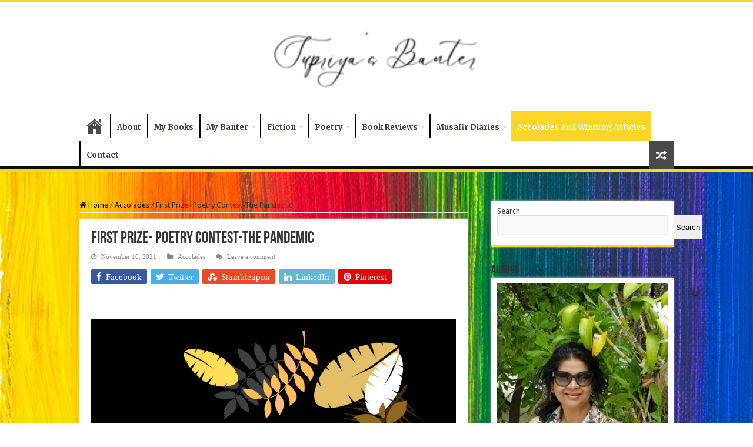

--- FILE ---
content_type: text/html; charset=UTF-8
request_url: https://supriyasbanter.com/first-prize-poetry-contest-the-pandemic/
body_size: 23146
content:
<!DOCTYPE html>
<html lang="en-US" prefix="og: https://ogp.me/ns#" prefix="og: http://ogp.me/ns#">
<head>
<meta charset="UTF-8" />
<link rel="pingback" href="https://supriyasbanter.com/xmlrpc.php" />

<!-- Search Engine Optimization by Rank Math PRO - https://rankmath.com/ -->
<title>First Prize- Poetry Contest-The Pandemic - Supriya&#039;s Banter</title>
<meta name="robots" content="follow, index, max-snippet:-1, max-video-preview:-1, max-image-preview:large"/>
<link rel="canonical" href="https://supriyasbanter.com/first-prize-poetry-contest-the-pandemic/" />
<meta property="og:locale" content="en_US" />
<meta property="og:type" content="article" />
<meta property="og:title" content="First Prize- Poetry Contest-The Pandemic - Supriya&#039;s Banter" />
<meta property="og:description" content="&nbsp; &nbsp; I thrive in your ignorance, crude callowness, bloom ‘n blossom, rise ‘n shine.   You still decline to align, consign, combine ‘n confine; the blame is not all mine.      Someday, not any time soon, I’ll be an old man, defeated ‘n dejected, gloating in the conquests of the past,   Frail, weakened yet alive, &hellip;" />
<meta property="og:url" content="https://supriyasbanter.com/first-prize-poetry-contest-the-pandemic/" />
<meta property="og:site_name" content="Supriya&#039;s Banter" />
<meta property="article:tag" content="#everydaypoems" />
<meta property="article:tag" content="#poem" />
<meta property="article:tag" content="#soultouching" />
<meta property="article:tag" content="#verses" />
<meta property="article:section" content="Accolades" />
<meta property="og:updated_time" content="2021-11-25T16:07:52+05:30" />
<meta property="og:image" content="https://supriyasbanter.com/wp-content/uploads/2021/11/Fp-the-pandemic.png" />
<meta property="og:image:secure_url" content="https://supriyasbanter.com/wp-content/uploads/2021/11/Fp-the-pandemic.png" />
<meta property="og:image:width" content="940" />
<meta property="og:image:height" content="788" />
<meta property="og:image:alt" content="First Prize- Poetry Contest-The Pandemic" />
<meta property="og:image:type" content="image/png" />
<meta property="article:published_time" content="2021-11-10T21:00:26+05:30" />
<meta property="article:modified_time" content="2021-11-25T16:07:52+05:30" />
<meta name="twitter:card" content="summary_large_image" />
<meta name="twitter:title" content="First Prize- Poetry Contest-The Pandemic - Supriya&#039;s Banter" />
<meta name="twitter:description" content="&nbsp; &nbsp; I thrive in your ignorance, crude callowness, bloom ‘n blossom, rise ‘n shine.   You still decline to align, consign, combine ‘n confine; the blame is not all mine.      Someday, not any time soon, I’ll be an old man, defeated ‘n dejected, gloating in the conquests of the past,   Frail, weakened yet alive, &hellip;" />
<meta name="twitter:image" content="https://supriyasbanter.com/wp-content/uploads/2021/11/Fp-the-pandemic.png" />
<meta name="twitter:label1" content="Written by" />
<meta name="twitter:data1" content="Supriya Bansal" />
<meta name="twitter:label2" content="Time to read" />
<meta name="twitter:data2" content="Less than a minute" />
<script type="application/ld+json" class="rank-math-schema-pro">{"@context":"https://schema.org","@graph":[{"@type":["Person","Organization"],"@id":"https://supriyasbanter.com/#person","name":"ArtoonsInn","logo":{"@type":"ImageObject","@id":"https://supriyasbanter.com/#logo","url":"https://supriyasbanter.com/wp-content/uploads/2021/10/Supriyas-Banter-Logo-1.png","contentUrl":"https://supriyasbanter.com/wp-content/uploads/2021/10/Supriyas-Banter-Logo-1.png","caption":"ArtoonsInn","inLanguage":"en-US","width":"190","height":"60"},"image":{"@type":"ImageObject","@id":"https://supriyasbanter.com/#logo","url":"https://supriyasbanter.com/wp-content/uploads/2021/10/Supriyas-Banter-Logo-1.png","contentUrl":"https://supriyasbanter.com/wp-content/uploads/2021/10/Supriyas-Banter-Logo-1.png","caption":"ArtoonsInn","inLanguage":"en-US","width":"190","height":"60"}},{"@type":"WebSite","@id":"https://supriyasbanter.com/#website","url":"https://supriyasbanter.com","name":"ArtoonsInn","publisher":{"@id":"https://supriyasbanter.com/#person"},"inLanguage":"en-US"},{"@type":"ImageObject","@id":"https://supriyasbanter.com/wp-content/uploads/2021/11/Fp-the-pandemic.png","url":"https://supriyasbanter.com/wp-content/uploads/2021/11/Fp-the-pandemic.png","width":"940","height":"788","inLanguage":"en-US"},{"@type":"BreadcrumbList","@id":"https://supriyasbanter.com/first-prize-poetry-contest-the-pandemic/#breadcrumb","itemListElement":[{"@type":"ListItem","position":"1","item":{"@id":"https://supriyasbanter.com","name":"Home"}},{"@type":"ListItem","position":"2","item":{"@id":"https://supriyasbanter.com/first-prize-poetry-contest-the-pandemic/","name":"First Prize- Poetry Contest-The Pandemic"}}]},{"@type":"WebPage","@id":"https://supriyasbanter.com/first-prize-poetry-contest-the-pandemic/#webpage","url":"https://supriyasbanter.com/first-prize-poetry-contest-the-pandemic/","name":"First Prize- Poetry Contest-The Pandemic - Supriya&#039;s Banter","datePublished":"2021-11-10T21:00:26+05:30","dateModified":"2021-11-25T16:07:52+05:30","isPartOf":{"@id":"https://supriyasbanter.com/#website"},"primaryImageOfPage":{"@id":"https://supriyasbanter.com/wp-content/uploads/2021/11/Fp-the-pandemic.png"},"inLanguage":"en-US","breadcrumb":{"@id":"https://supriyasbanter.com/first-prize-poetry-contest-the-pandemic/#breadcrumb"}},{"@type":"Person","@id":"https://supriyasbanter.com/author/sbanter/","name":"Supriya Bansal","url":"https://supriyasbanter.com/author/sbanter/","image":{"@type":"ImageObject","@id":"https://supriyasbanter.com/wp-content/uploads/2021/11/7d714dcf-4c0e-4eee-975d-7555224575a2-1-e1638183831909-96x96.jpeg","url":"https://supriyasbanter.com/wp-content/uploads/2021/11/7d714dcf-4c0e-4eee-975d-7555224575a2-1-e1638183831909-96x96.jpeg","caption":"Supriya Bansal","inLanguage":"en-US"}},{"@type":"BlogPosting","headline":"First Prize- Poetry Contest-The Pandemic - Supriya&#039;s Banter","datePublished":"2021-11-10T21:00:26+05:30","dateModified":"2021-11-25T16:07:52+05:30","author":{"@id":"https://supriyasbanter.com/author/sbanter/","name":"Supriya Bansal"},"publisher":{"@id":"https://supriyasbanter.com/#person"},"description":"I thrive in your ignorance, crude callowness, bloom \u2018n blossom, rise \u2018n shine.\u00a0\u00a0","name":"First Prize- Poetry Contest-The Pandemic - Supriya&#039;s Banter","@id":"https://supriyasbanter.com/first-prize-poetry-contest-the-pandemic/#richSnippet","isPartOf":{"@id":"https://supriyasbanter.com/first-prize-poetry-contest-the-pandemic/#webpage"},"image":{"@id":"https://supriyasbanter.com/wp-content/uploads/2021/11/Fp-the-pandemic.png"},"inLanguage":"en-US","mainEntityOfPage":{"@id":"https://supriyasbanter.com/first-prize-poetry-contest-the-pandemic/#webpage"}}]}</script>
<!-- /Rank Math WordPress SEO plugin -->

<link rel='dns-prefetch' href='//fonts.googleapis.com' />
<link rel="alternate" type="application/rss+xml" title="Supriya&#039;s Banter &raquo; Feed" href="https://supriyasbanter.com/feed/" />
<link rel="alternate" type="application/rss+xml" title="Supriya&#039;s Banter &raquo; Comments Feed" href="https://supriyasbanter.com/comments/feed/" />
<link rel="alternate" type="application/rss+xml" title="Supriya&#039;s Banter &raquo; First Prize- Poetry Contest-The Pandemic Comments Feed" href="https://supriyasbanter.com/first-prize-poetry-contest-the-pandemic/feed/" />
<link rel="alternate" title="oEmbed (JSON)" type="application/json+oembed" href="https://supriyasbanter.com/wp-json/oembed/1.0/embed?url=https%3A%2F%2Fsupriyasbanter.com%2Ffirst-prize-poetry-contest-the-pandemic%2F" />
<link rel="alternate" title="oEmbed (XML)" type="text/xml+oembed" href="https://supriyasbanter.com/wp-json/oembed/1.0/embed?url=https%3A%2F%2Fsupriyasbanter.com%2Ffirst-prize-poetry-contest-the-pandemic%2F&#038;format=xml" />
<style id='wp-img-auto-sizes-contain-inline-css' type='text/css'>
img:is([sizes=auto i],[sizes^="auto," i]){contain-intrinsic-size:3000px 1500px}
/*# sourceURL=wp-img-auto-sizes-contain-inline-css */
</style>

<style id='wp-emoji-styles-inline-css' type='text/css'>

	img.wp-smiley, img.emoji {
		display: inline !important;
		border: none !important;
		box-shadow: none !important;
		height: 1em !important;
		width: 1em !important;
		margin: 0 0.07em !important;
		vertical-align: -0.1em !important;
		background: none !important;
		padding: 0 !important;
	}
/*# sourceURL=wp-emoji-styles-inline-css */
</style>
<link rel='stylesheet' id='wp-block-library-css' href='https://supriyasbanter.com/wp-includes/css/dist/block-library/style.min.css' type='text/css' media='all' />
<style id='wp-block-search-inline-css' type='text/css'>
.wp-block-search__button{margin-left:10px;word-break:normal}.wp-block-search__button.has-icon{line-height:0}.wp-block-search__button svg{height:1.25em;min-height:24px;min-width:24px;width:1.25em;fill:currentColor;vertical-align:text-bottom}:where(.wp-block-search__button){border:1px solid #ccc;padding:6px 10px}.wp-block-search__inside-wrapper{display:flex;flex:auto;flex-wrap:nowrap;max-width:100%}.wp-block-search__label{width:100%}.wp-block-search.wp-block-search__button-only .wp-block-search__button{box-sizing:border-box;display:flex;flex-shrink:0;justify-content:center;margin-left:0;max-width:100%}.wp-block-search.wp-block-search__button-only .wp-block-search__inside-wrapper{min-width:0!important;transition-property:width}.wp-block-search.wp-block-search__button-only .wp-block-search__input{flex-basis:100%;transition-duration:.3s}.wp-block-search.wp-block-search__button-only.wp-block-search__searchfield-hidden,.wp-block-search.wp-block-search__button-only.wp-block-search__searchfield-hidden .wp-block-search__inside-wrapper{overflow:hidden}.wp-block-search.wp-block-search__button-only.wp-block-search__searchfield-hidden .wp-block-search__input{border-left-width:0!important;border-right-width:0!important;flex-basis:0;flex-grow:0;margin:0;min-width:0!important;padding-left:0!important;padding-right:0!important;width:0!important}:where(.wp-block-search__input){appearance:none;border:1px solid #949494;flex-grow:1;font-family:inherit;font-size:inherit;font-style:inherit;font-weight:inherit;letter-spacing:inherit;line-height:inherit;margin-left:0;margin-right:0;min-width:3rem;padding:8px;text-decoration:unset!important;text-transform:inherit}:where(.wp-block-search__button-inside .wp-block-search__inside-wrapper){background-color:#fff;border:1px solid #949494;box-sizing:border-box;padding:4px}:where(.wp-block-search__button-inside .wp-block-search__inside-wrapper) .wp-block-search__input{border:none;border-radius:0;padding:0 4px}:where(.wp-block-search__button-inside .wp-block-search__inside-wrapper) .wp-block-search__input:focus{outline:none}:where(.wp-block-search__button-inside .wp-block-search__inside-wrapper) :where(.wp-block-search__button){padding:4px 8px}.wp-block-search.aligncenter .wp-block-search__inside-wrapper{margin:auto}.wp-block[data-align=right] .wp-block-search.wp-block-search__button-only .wp-block-search__inside-wrapper{float:right}
/*# sourceURL=https://supriyasbanter.com/wp-includes/blocks/search/style.min.css */
</style>
<style id='wp-block-social-links-inline-css' type='text/css'>
.wp-block-social-links{background:none;box-sizing:border-box;margin-left:0;padding-left:0;padding-right:0;text-indent:0}.wp-block-social-links .wp-social-link a,.wp-block-social-links .wp-social-link a:hover{border-bottom:0;box-shadow:none;text-decoration:none}.wp-block-social-links .wp-social-link svg{height:1em;width:1em}.wp-block-social-links .wp-social-link span:not(.screen-reader-text){font-size:.65em;margin-left:.5em;margin-right:.5em}.wp-block-social-links.has-small-icon-size{font-size:16px}.wp-block-social-links,.wp-block-social-links.has-normal-icon-size{font-size:24px}.wp-block-social-links.has-large-icon-size{font-size:36px}.wp-block-social-links.has-huge-icon-size{font-size:48px}.wp-block-social-links.aligncenter{display:flex;justify-content:center}.wp-block-social-links.alignright{justify-content:flex-end}.wp-block-social-link{border-radius:9999px;display:block}@media not (prefers-reduced-motion){.wp-block-social-link{transition:transform .1s ease}}.wp-block-social-link{height:auto}.wp-block-social-link a{align-items:center;display:flex;line-height:0}.wp-block-social-link:hover{transform:scale(1.1)}.wp-block-social-links .wp-block-social-link.wp-social-link{display:inline-block;margin:0;padding:0}.wp-block-social-links .wp-block-social-link.wp-social-link .wp-block-social-link-anchor,.wp-block-social-links .wp-block-social-link.wp-social-link .wp-block-social-link-anchor svg,.wp-block-social-links .wp-block-social-link.wp-social-link .wp-block-social-link-anchor:active,.wp-block-social-links .wp-block-social-link.wp-social-link .wp-block-social-link-anchor:hover,.wp-block-social-links .wp-block-social-link.wp-social-link .wp-block-social-link-anchor:visited{color:currentColor;fill:currentColor}:where(.wp-block-social-links:not(.is-style-logos-only)) .wp-social-link{background-color:#f0f0f0;color:#444}:where(.wp-block-social-links:not(.is-style-logos-only)) .wp-social-link-amazon{background-color:#f90;color:#fff}:where(.wp-block-social-links:not(.is-style-logos-only)) .wp-social-link-bandcamp{background-color:#1ea0c3;color:#fff}:where(.wp-block-social-links:not(.is-style-logos-only)) .wp-social-link-behance{background-color:#0757fe;color:#fff}:where(.wp-block-social-links:not(.is-style-logos-only)) .wp-social-link-bluesky{background-color:#0a7aff;color:#fff}:where(.wp-block-social-links:not(.is-style-logos-only)) .wp-social-link-codepen{background-color:#1e1f26;color:#fff}:where(.wp-block-social-links:not(.is-style-logos-only)) .wp-social-link-deviantart{background-color:#02e49b;color:#fff}:where(.wp-block-social-links:not(.is-style-logos-only)) .wp-social-link-discord{background-color:#5865f2;color:#fff}:where(.wp-block-social-links:not(.is-style-logos-only)) .wp-social-link-dribbble{background-color:#e94c89;color:#fff}:where(.wp-block-social-links:not(.is-style-logos-only)) .wp-social-link-dropbox{background-color:#4280ff;color:#fff}:where(.wp-block-social-links:not(.is-style-logos-only)) .wp-social-link-etsy{background-color:#f45800;color:#fff}:where(.wp-block-social-links:not(.is-style-logos-only)) .wp-social-link-facebook{background-color:#0866ff;color:#fff}:where(.wp-block-social-links:not(.is-style-logos-only)) .wp-social-link-fivehundredpx{background-color:#000;color:#fff}:where(.wp-block-social-links:not(.is-style-logos-only)) .wp-social-link-flickr{background-color:#0461dd;color:#fff}:where(.wp-block-social-links:not(.is-style-logos-only)) .wp-social-link-foursquare{background-color:#e65678;color:#fff}:where(.wp-block-social-links:not(.is-style-logos-only)) .wp-social-link-github{background-color:#24292d;color:#fff}:where(.wp-block-social-links:not(.is-style-logos-only)) .wp-social-link-goodreads{background-color:#eceadd;color:#382110}:where(.wp-block-social-links:not(.is-style-logos-only)) .wp-social-link-google{background-color:#ea4434;color:#fff}:where(.wp-block-social-links:not(.is-style-logos-only)) .wp-social-link-gravatar{background-color:#1d4fc4;color:#fff}:where(.wp-block-social-links:not(.is-style-logos-only)) .wp-social-link-instagram{background-color:#f00075;color:#fff}:where(.wp-block-social-links:not(.is-style-logos-only)) .wp-social-link-lastfm{background-color:#e21b24;color:#fff}:where(.wp-block-social-links:not(.is-style-logos-only)) .wp-social-link-linkedin{background-color:#0d66c2;color:#fff}:where(.wp-block-social-links:not(.is-style-logos-only)) .wp-social-link-mastodon{background-color:#3288d4;color:#fff}:where(.wp-block-social-links:not(.is-style-logos-only)) .wp-social-link-medium{background-color:#000;color:#fff}:where(.wp-block-social-links:not(.is-style-logos-only)) .wp-social-link-meetup{background-color:#f6405f;color:#fff}:where(.wp-block-social-links:not(.is-style-logos-only)) .wp-social-link-patreon{background-color:#000;color:#fff}:where(.wp-block-social-links:not(.is-style-logos-only)) .wp-social-link-pinterest{background-color:#e60122;color:#fff}:where(.wp-block-social-links:not(.is-style-logos-only)) .wp-social-link-pocket{background-color:#ef4155;color:#fff}:where(.wp-block-social-links:not(.is-style-logos-only)) .wp-social-link-reddit{background-color:#ff4500;color:#fff}:where(.wp-block-social-links:not(.is-style-logos-only)) .wp-social-link-skype{background-color:#0478d7;color:#fff}:where(.wp-block-social-links:not(.is-style-logos-only)) .wp-social-link-snapchat{background-color:#fefc00;color:#fff;stroke:#000}:where(.wp-block-social-links:not(.is-style-logos-only)) .wp-social-link-soundcloud{background-color:#ff5600;color:#fff}:where(.wp-block-social-links:not(.is-style-logos-only)) .wp-social-link-spotify{background-color:#1bd760;color:#fff}:where(.wp-block-social-links:not(.is-style-logos-only)) .wp-social-link-telegram{background-color:#2aabee;color:#fff}:where(.wp-block-social-links:not(.is-style-logos-only)) .wp-social-link-threads{background-color:#000;color:#fff}:where(.wp-block-social-links:not(.is-style-logos-only)) .wp-social-link-tiktok{background-color:#000;color:#fff}:where(.wp-block-social-links:not(.is-style-logos-only)) .wp-social-link-tumblr{background-color:#011835;color:#fff}:where(.wp-block-social-links:not(.is-style-logos-only)) .wp-social-link-twitch{background-color:#6440a4;color:#fff}:where(.wp-block-social-links:not(.is-style-logos-only)) .wp-social-link-twitter{background-color:#1da1f2;color:#fff}:where(.wp-block-social-links:not(.is-style-logos-only)) .wp-social-link-vimeo{background-color:#1eb7ea;color:#fff}:where(.wp-block-social-links:not(.is-style-logos-only)) .wp-social-link-vk{background-color:#4680c2;color:#fff}:where(.wp-block-social-links:not(.is-style-logos-only)) .wp-social-link-wordpress{background-color:#3499cd;color:#fff}:where(.wp-block-social-links:not(.is-style-logos-only)) .wp-social-link-whatsapp{background-color:#25d366;color:#fff}:where(.wp-block-social-links:not(.is-style-logos-only)) .wp-social-link-x{background-color:#000;color:#fff}:where(.wp-block-social-links:not(.is-style-logos-only)) .wp-social-link-yelp{background-color:#d32422;color:#fff}:where(.wp-block-social-links:not(.is-style-logos-only)) .wp-social-link-youtube{background-color:red;color:#fff}:where(.wp-block-social-links.is-style-logos-only) .wp-social-link{background:none}:where(.wp-block-social-links.is-style-logos-only) .wp-social-link svg{height:1.25em;width:1.25em}:where(.wp-block-social-links.is-style-logos-only) .wp-social-link-amazon{color:#f90}:where(.wp-block-social-links.is-style-logos-only) .wp-social-link-bandcamp{color:#1ea0c3}:where(.wp-block-social-links.is-style-logos-only) .wp-social-link-behance{color:#0757fe}:where(.wp-block-social-links.is-style-logos-only) .wp-social-link-bluesky{color:#0a7aff}:where(.wp-block-social-links.is-style-logos-only) .wp-social-link-codepen{color:#1e1f26}:where(.wp-block-social-links.is-style-logos-only) .wp-social-link-deviantart{color:#02e49b}:where(.wp-block-social-links.is-style-logos-only) .wp-social-link-discord{color:#5865f2}:where(.wp-block-social-links.is-style-logos-only) .wp-social-link-dribbble{color:#e94c89}:where(.wp-block-social-links.is-style-logos-only) .wp-social-link-dropbox{color:#4280ff}:where(.wp-block-social-links.is-style-logos-only) .wp-social-link-etsy{color:#f45800}:where(.wp-block-social-links.is-style-logos-only) .wp-social-link-facebook{color:#0866ff}:where(.wp-block-social-links.is-style-logos-only) .wp-social-link-fivehundredpx{color:#000}:where(.wp-block-social-links.is-style-logos-only) .wp-social-link-flickr{color:#0461dd}:where(.wp-block-social-links.is-style-logos-only) .wp-social-link-foursquare{color:#e65678}:where(.wp-block-social-links.is-style-logos-only) .wp-social-link-github{color:#24292d}:where(.wp-block-social-links.is-style-logos-only) .wp-social-link-goodreads{color:#382110}:where(.wp-block-social-links.is-style-logos-only) .wp-social-link-google{color:#ea4434}:where(.wp-block-social-links.is-style-logos-only) .wp-social-link-gravatar{color:#1d4fc4}:where(.wp-block-social-links.is-style-logos-only) .wp-social-link-instagram{color:#f00075}:where(.wp-block-social-links.is-style-logos-only) .wp-social-link-lastfm{color:#e21b24}:where(.wp-block-social-links.is-style-logos-only) .wp-social-link-linkedin{color:#0d66c2}:where(.wp-block-social-links.is-style-logos-only) .wp-social-link-mastodon{color:#3288d4}:where(.wp-block-social-links.is-style-logos-only) .wp-social-link-medium{color:#000}:where(.wp-block-social-links.is-style-logos-only) .wp-social-link-meetup{color:#f6405f}:where(.wp-block-social-links.is-style-logos-only) .wp-social-link-patreon{color:#000}:where(.wp-block-social-links.is-style-logos-only) .wp-social-link-pinterest{color:#e60122}:where(.wp-block-social-links.is-style-logos-only) .wp-social-link-pocket{color:#ef4155}:where(.wp-block-social-links.is-style-logos-only) .wp-social-link-reddit{color:#ff4500}:where(.wp-block-social-links.is-style-logos-only) .wp-social-link-skype{color:#0478d7}:where(.wp-block-social-links.is-style-logos-only) .wp-social-link-snapchat{color:#fff;stroke:#000}:where(.wp-block-social-links.is-style-logos-only) .wp-social-link-soundcloud{color:#ff5600}:where(.wp-block-social-links.is-style-logos-only) .wp-social-link-spotify{color:#1bd760}:where(.wp-block-social-links.is-style-logos-only) .wp-social-link-telegram{color:#2aabee}:where(.wp-block-social-links.is-style-logos-only) .wp-social-link-threads{color:#000}:where(.wp-block-social-links.is-style-logos-only) .wp-social-link-tiktok{color:#000}:where(.wp-block-social-links.is-style-logos-only) .wp-social-link-tumblr{color:#011835}:where(.wp-block-social-links.is-style-logos-only) .wp-social-link-twitch{color:#6440a4}:where(.wp-block-social-links.is-style-logos-only) .wp-social-link-twitter{color:#1da1f2}:where(.wp-block-social-links.is-style-logos-only) .wp-social-link-vimeo{color:#1eb7ea}:where(.wp-block-social-links.is-style-logos-only) .wp-social-link-vk{color:#4680c2}:where(.wp-block-social-links.is-style-logos-only) .wp-social-link-whatsapp{color:#25d366}:where(.wp-block-social-links.is-style-logos-only) .wp-social-link-wordpress{color:#3499cd}:where(.wp-block-social-links.is-style-logos-only) .wp-social-link-x{color:#000}:where(.wp-block-social-links.is-style-logos-only) .wp-social-link-yelp{color:#d32422}:where(.wp-block-social-links.is-style-logos-only) .wp-social-link-youtube{color:red}.wp-block-social-links.is-style-pill-shape .wp-social-link{width:auto}:root :where(.wp-block-social-links .wp-social-link a){padding:.25em}:root :where(.wp-block-social-links.is-style-logos-only .wp-social-link a){padding:0}:root :where(.wp-block-social-links.is-style-pill-shape .wp-social-link a){padding-left:.6666666667em;padding-right:.6666666667em}.wp-block-social-links:not(.has-icon-color):not(.has-icon-background-color) .wp-social-link-snapchat .wp-block-social-link-label{color:#000}
/*# sourceURL=https://supriyasbanter.com/wp-includes/blocks/social-links/style.min.css */
</style>
<style id='global-styles-inline-css' type='text/css'>
:root{--wp--preset--aspect-ratio--square: 1;--wp--preset--aspect-ratio--4-3: 4/3;--wp--preset--aspect-ratio--3-4: 3/4;--wp--preset--aspect-ratio--3-2: 3/2;--wp--preset--aspect-ratio--2-3: 2/3;--wp--preset--aspect-ratio--16-9: 16/9;--wp--preset--aspect-ratio--9-16: 9/16;--wp--preset--color--black: #000000;--wp--preset--color--cyan-bluish-gray: #abb8c3;--wp--preset--color--white: #ffffff;--wp--preset--color--pale-pink: #f78da7;--wp--preset--color--vivid-red: #cf2e2e;--wp--preset--color--luminous-vivid-orange: #ff6900;--wp--preset--color--luminous-vivid-amber: #fcb900;--wp--preset--color--light-green-cyan: #7bdcb5;--wp--preset--color--vivid-green-cyan: #00d084;--wp--preset--color--pale-cyan-blue: #8ed1fc;--wp--preset--color--vivid-cyan-blue: #0693e3;--wp--preset--color--vivid-purple: #9b51e0;--wp--preset--gradient--vivid-cyan-blue-to-vivid-purple: linear-gradient(135deg,rgb(6,147,227) 0%,rgb(155,81,224) 100%);--wp--preset--gradient--light-green-cyan-to-vivid-green-cyan: linear-gradient(135deg,rgb(122,220,180) 0%,rgb(0,208,130) 100%);--wp--preset--gradient--luminous-vivid-amber-to-luminous-vivid-orange: linear-gradient(135deg,rgb(252,185,0) 0%,rgb(255,105,0) 100%);--wp--preset--gradient--luminous-vivid-orange-to-vivid-red: linear-gradient(135deg,rgb(255,105,0) 0%,rgb(207,46,46) 100%);--wp--preset--gradient--very-light-gray-to-cyan-bluish-gray: linear-gradient(135deg,rgb(238,238,238) 0%,rgb(169,184,195) 100%);--wp--preset--gradient--cool-to-warm-spectrum: linear-gradient(135deg,rgb(74,234,220) 0%,rgb(151,120,209) 20%,rgb(207,42,186) 40%,rgb(238,44,130) 60%,rgb(251,105,98) 80%,rgb(254,248,76) 100%);--wp--preset--gradient--blush-light-purple: linear-gradient(135deg,rgb(255,206,236) 0%,rgb(152,150,240) 100%);--wp--preset--gradient--blush-bordeaux: linear-gradient(135deg,rgb(254,205,165) 0%,rgb(254,45,45) 50%,rgb(107,0,62) 100%);--wp--preset--gradient--luminous-dusk: linear-gradient(135deg,rgb(255,203,112) 0%,rgb(199,81,192) 50%,rgb(65,88,208) 100%);--wp--preset--gradient--pale-ocean: linear-gradient(135deg,rgb(255,245,203) 0%,rgb(182,227,212) 50%,rgb(51,167,181) 100%);--wp--preset--gradient--electric-grass: linear-gradient(135deg,rgb(202,248,128) 0%,rgb(113,206,126) 100%);--wp--preset--gradient--midnight: linear-gradient(135deg,rgb(2,3,129) 0%,rgb(40,116,252) 100%);--wp--preset--font-size--small: 13px;--wp--preset--font-size--medium: 20px;--wp--preset--font-size--large: 36px;--wp--preset--font-size--x-large: 42px;--wp--preset--spacing--20: 0.44rem;--wp--preset--spacing--30: 0.67rem;--wp--preset--spacing--40: 1rem;--wp--preset--spacing--50: 1.5rem;--wp--preset--spacing--60: 2.25rem;--wp--preset--spacing--70: 3.38rem;--wp--preset--spacing--80: 5.06rem;--wp--preset--shadow--natural: 6px 6px 9px rgba(0, 0, 0, 0.2);--wp--preset--shadow--deep: 12px 12px 50px rgba(0, 0, 0, 0.4);--wp--preset--shadow--sharp: 6px 6px 0px rgba(0, 0, 0, 0.2);--wp--preset--shadow--outlined: 6px 6px 0px -3px rgb(255, 255, 255), 6px 6px rgb(0, 0, 0);--wp--preset--shadow--crisp: 6px 6px 0px rgb(0, 0, 0);}:where(.is-layout-flex){gap: 0.5em;}:where(.is-layout-grid){gap: 0.5em;}body .is-layout-flex{display: flex;}.is-layout-flex{flex-wrap: wrap;align-items: center;}.is-layout-flex > :is(*, div){margin: 0;}body .is-layout-grid{display: grid;}.is-layout-grid > :is(*, div){margin: 0;}:where(.wp-block-columns.is-layout-flex){gap: 2em;}:where(.wp-block-columns.is-layout-grid){gap: 2em;}:where(.wp-block-post-template.is-layout-flex){gap: 1.25em;}:where(.wp-block-post-template.is-layout-grid){gap: 1.25em;}.has-black-color{color: var(--wp--preset--color--black) !important;}.has-cyan-bluish-gray-color{color: var(--wp--preset--color--cyan-bluish-gray) !important;}.has-white-color{color: var(--wp--preset--color--white) !important;}.has-pale-pink-color{color: var(--wp--preset--color--pale-pink) !important;}.has-vivid-red-color{color: var(--wp--preset--color--vivid-red) !important;}.has-luminous-vivid-orange-color{color: var(--wp--preset--color--luminous-vivid-orange) !important;}.has-luminous-vivid-amber-color{color: var(--wp--preset--color--luminous-vivid-amber) !important;}.has-light-green-cyan-color{color: var(--wp--preset--color--light-green-cyan) !important;}.has-vivid-green-cyan-color{color: var(--wp--preset--color--vivid-green-cyan) !important;}.has-pale-cyan-blue-color{color: var(--wp--preset--color--pale-cyan-blue) !important;}.has-vivid-cyan-blue-color{color: var(--wp--preset--color--vivid-cyan-blue) !important;}.has-vivid-purple-color{color: var(--wp--preset--color--vivid-purple) !important;}.has-black-background-color{background-color: var(--wp--preset--color--black) !important;}.has-cyan-bluish-gray-background-color{background-color: var(--wp--preset--color--cyan-bluish-gray) !important;}.has-white-background-color{background-color: var(--wp--preset--color--white) !important;}.has-pale-pink-background-color{background-color: var(--wp--preset--color--pale-pink) !important;}.has-vivid-red-background-color{background-color: var(--wp--preset--color--vivid-red) !important;}.has-luminous-vivid-orange-background-color{background-color: var(--wp--preset--color--luminous-vivid-orange) !important;}.has-luminous-vivid-amber-background-color{background-color: var(--wp--preset--color--luminous-vivid-amber) !important;}.has-light-green-cyan-background-color{background-color: var(--wp--preset--color--light-green-cyan) !important;}.has-vivid-green-cyan-background-color{background-color: var(--wp--preset--color--vivid-green-cyan) !important;}.has-pale-cyan-blue-background-color{background-color: var(--wp--preset--color--pale-cyan-blue) !important;}.has-vivid-cyan-blue-background-color{background-color: var(--wp--preset--color--vivid-cyan-blue) !important;}.has-vivid-purple-background-color{background-color: var(--wp--preset--color--vivid-purple) !important;}.has-black-border-color{border-color: var(--wp--preset--color--black) !important;}.has-cyan-bluish-gray-border-color{border-color: var(--wp--preset--color--cyan-bluish-gray) !important;}.has-white-border-color{border-color: var(--wp--preset--color--white) !important;}.has-pale-pink-border-color{border-color: var(--wp--preset--color--pale-pink) !important;}.has-vivid-red-border-color{border-color: var(--wp--preset--color--vivid-red) !important;}.has-luminous-vivid-orange-border-color{border-color: var(--wp--preset--color--luminous-vivid-orange) !important;}.has-luminous-vivid-amber-border-color{border-color: var(--wp--preset--color--luminous-vivid-amber) !important;}.has-light-green-cyan-border-color{border-color: var(--wp--preset--color--light-green-cyan) !important;}.has-vivid-green-cyan-border-color{border-color: var(--wp--preset--color--vivid-green-cyan) !important;}.has-pale-cyan-blue-border-color{border-color: var(--wp--preset--color--pale-cyan-blue) !important;}.has-vivid-cyan-blue-border-color{border-color: var(--wp--preset--color--vivid-cyan-blue) !important;}.has-vivid-purple-border-color{border-color: var(--wp--preset--color--vivid-purple) !important;}.has-vivid-cyan-blue-to-vivid-purple-gradient-background{background: var(--wp--preset--gradient--vivid-cyan-blue-to-vivid-purple) !important;}.has-light-green-cyan-to-vivid-green-cyan-gradient-background{background: var(--wp--preset--gradient--light-green-cyan-to-vivid-green-cyan) !important;}.has-luminous-vivid-amber-to-luminous-vivid-orange-gradient-background{background: var(--wp--preset--gradient--luminous-vivid-amber-to-luminous-vivid-orange) !important;}.has-luminous-vivid-orange-to-vivid-red-gradient-background{background: var(--wp--preset--gradient--luminous-vivid-orange-to-vivid-red) !important;}.has-very-light-gray-to-cyan-bluish-gray-gradient-background{background: var(--wp--preset--gradient--very-light-gray-to-cyan-bluish-gray) !important;}.has-cool-to-warm-spectrum-gradient-background{background: var(--wp--preset--gradient--cool-to-warm-spectrum) !important;}.has-blush-light-purple-gradient-background{background: var(--wp--preset--gradient--blush-light-purple) !important;}.has-blush-bordeaux-gradient-background{background: var(--wp--preset--gradient--blush-bordeaux) !important;}.has-luminous-dusk-gradient-background{background: var(--wp--preset--gradient--luminous-dusk) !important;}.has-pale-ocean-gradient-background{background: var(--wp--preset--gradient--pale-ocean) !important;}.has-electric-grass-gradient-background{background: var(--wp--preset--gradient--electric-grass) !important;}.has-midnight-gradient-background{background: var(--wp--preset--gradient--midnight) !important;}.has-small-font-size{font-size: var(--wp--preset--font-size--small) !important;}.has-medium-font-size{font-size: var(--wp--preset--font-size--medium) !important;}.has-large-font-size{font-size: var(--wp--preset--font-size--large) !important;}.has-x-large-font-size{font-size: var(--wp--preset--font-size--x-large) !important;}
/*# sourceURL=global-styles-inline-css */
</style>

<style id='classic-theme-styles-inline-css' type='text/css'>
/*! This file is auto-generated */
.wp-block-button__link{color:#fff;background-color:#32373c;border-radius:9999px;box-shadow:none;text-decoration:none;padding:calc(.667em + 2px) calc(1.333em + 2px);font-size:1.125em}.wp-block-file__button{background:#32373c;color:#fff;text-decoration:none}
/*# sourceURL=/wp-includes/css/classic-themes.min.css */
</style>
<link rel='stylesheet' id='dashicons-css' href='https://supriyasbanter.com/wp-includes/css/dashicons.min.css' type='text/css' media='all' />
<link rel='stylesheet' id='wpzoom-social-icons-academicons-css' href='https://supriyasbanter.com/wp-content/plugins/social-icons-widget-by-wpzoom/assets/css/academicons.min.css' type='text/css' media='all' />
<link rel='stylesheet' id='wpzoom-social-icons-socicon-css' href='https://supriyasbanter.com/wp-content/plugins/social-icons-widget-by-wpzoom/assets/css/wpzoom-socicon.css' type='text/css' media='all' />
<link rel='stylesheet' id='wpzoom-social-icons-font-awesome-5-css' href='https://supriyasbanter.com/wp-content/plugins/social-icons-widget-by-wpzoom/assets/css/font-awesome-5.min.css' type='text/css' media='all' />
<link rel='stylesheet' id='wpzoom-social-icons-genericons-css' href='https://supriyasbanter.com/wp-content/plugins/social-icons-widget-by-wpzoom/assets/css/genericons.css' type='text/css' media='all' />
<link rel='stylesheet' id='mpp_gutenberg-css' href='https://supriyasbanter.com/wp-content/plugins/metronet-profile-picture/dist/blocks.style.build.css' type='text/css' media='all' />
<link rel='stylesheet' id='taqyeem-buttons-style-css' href='https://supriyasbanter.com/wp-content/plugins/taqyeem-buttons/assets/style.css' type='text/css' media='all' />
<link rel='stylesheet' id='taqyeem-style-css' href='https://supriyasbanter.com/wp-content/plugins/taqyeem/style.css' type='text/css' media='all' />
<link rel='stylesheet' id='tie-style-css' href='https://supriyasbanter.com/wp-content/themes/sahifa/style.css' type='text/css' media='all' />
<link rel='stylesheet' id='tie-ilightbox-skin-css' href='https://supriyasbanter.com/wp-content/themes/sahifa/css/ilightbox/dark-skin/skin.css' type='text/css' media='all' />
<link rel='stylesheet' id='Oswald-css' href='https://fonts.googleapis.com/css?family=Oswald%3A300%2Cregular%2C700' type='text/css' media='all' />
<link rel='stylesheet' id='Merriweather-css' href='https://fonts.googleapis.com/css?family=Merriweather%3A300%2C300italic%2Cregular%2Citalic%2C700%2C700italic%2C900%2C900italic' type='text/css' media='all' />
<link rel='stylesheet' id='Merriweather+Sans-css' href='https://fonts.googleapis.com/css?family=Merriweather+Sans%3A300%2C300italic%2Cregular%2Citalic%2C700%2C700italic%2C800%2C800italic' type='text/css' media='all' />
<link rel='stylesheet' id='Droid+Sans-css' href='https://fonts.googleapis.com/css?family=Droid+Sans%3Aregular%2C700' type='text/css' media='all' />
<link rel='stylesheet' id='wpzoom-social-icons-font-awesome-3-css' href='https://supriyasbanter.com/wp-content/plugins/social-icons-widget-by-wpzoom/assets/css/font-awesome-3.min.css' type='text/css' media='all' />
<link rel='stylesheet' id='wpzoom-social-icons-styles-css' href='https://supriyasbanter.com/wp-content/plugins/social-icons-widget-by-wpzoom/assets/css/wpzoom-social-icons-styles.css' type='text/css' media='all' />
<link rel='preload' as='font'  id='wpzoom-social-icons-font-academicons-woff2-css' href='https://supriyasbanter.com/wp-content/plugins/social-icons-widget-by-wpzoom/assets/font/academicons.woff2?v=1.9.2'  type='font/woff2' crossorigin />
<link rel='preload' as='font'  id='wpzoom-social-icons-font-fontawesome-3-woff2-css' href='https://supriyasbanter.com/wp-content/plugins/social-icons-widget-by-wpzoom/assets/font/fontawesome-webfont.woff2?v=4.7.0'  type='font/woff2' crossorigin />
<link rel='preload' as='font'  id='wpzoom-social-icons-font-fontawesome-5-brands-woff2-css' href='https://supriyasbanter.com/wp-content/plugins/social-icons-widget-by-wpzoom/assets/font/fa-brands-400.woff2'  type='font/woff2' crossorigin />
<link rel='preload' as='font'  id='wpzoom-social-icons-font-fontawesome-5-regular-woff2-css' href='https://supriyasbanter.com/wp-content/plugins/social-icons-widget-by-wpzoom/assets/font/fa-regular-400.woff2'  type='font/woff2' crossorigin />
<link rel='preload' as='font'  id='wpzoom-social-icons-font-fontawesome-5-solid-woff2-css' href='https://supriyasbanter.com/wp-content/plugins/social-icons-widget-by-wpzoom/assets/font/fa-solid-900.woff2'  type='font/woff2' crossorigin />
<link rel='preload' as='font'  id='wpzoom-social-icons-font-genericons-woff-css' href='https://supriyasbanter.com/wp-content/plugins/social-icons-widget-by-wpzoom/assets/font/Genericons.woff'  type='font/woff' crossorigin />
<link rel='preload' as='font'  id='wpzoom-social-icons-font-socicon-woff2-css' href='https://supriyasbanter.com/wp-content/plugins/social-icons-widget-by-wpzoom/assets/font/socicon.woff2?v=4.5.3'  type='font/woff2' crossorigin />
<script type="text/javascript" src="https://supriyasbanter.com/wp-includes/js/jquery/jquery.min.js" id="jquery-core-js"></script>
<script type="text/javascript" src="https://supriyasbanter.com/wp-includes/js/jquery/jquery-migrate.min.js" id="jquery-migrate-js"></script>
<script type="text/javascript" src="https://supriyasbanter.com/wp-content/plugins/taqyeem/js/tie.js" id="taqyeem-main-js"></script>
<link rel="https://api.w.org/" href="https://supriyasbanter.com/wp-json/" /><link rel="alternate" title="JSON" type="application/json" href="https://supriyasbanter.com/wp-json/wp/v2/posts/1092" /><link rel="EditURI" type="application/rsd+xml" title="RSD" href="https://supriyasbanter.com/xmlrpc.php?rsd" />
<meta name="generator" content="WordPress 6.9" />
<link rel='shortlink' href='https://supriyasbanter.com/?p=1092' />
<script type='text/javascript'>
/* <![CDATA[ */
var taqyeem = {"ajaxurl":"https://supriyasbanter.com/wp-admin/admin-ajax.php" , "your_rating":"Your Rating:"};
/* ]]> */
</script>

<style type="text/css" media="screen">

</style>
<link rel="shortcut icon" href="https://supriyasbanter.com/wp-content/themes/sahifa/favicon.ico" title="Favicon" />
<!--[if IE]>
<script type="text/javascript">jQuery(document).ready(function (){ jQuery(".menu-item").has("ul").children("a").attr("aria-haspopup", "true");});</script>
<![endif]-->
<!--[if lt IE 9]>
<script src="https://supriyasbanter.com/wp-content/themes/sahifa/js/html5.js"></script>
<script src="https://supriyasbanter.com/wp-content/themes/sahifa/js/selectivizr-min.js"></script>
<![endif]-->
<!--[if IE 9]>
<link rel="stylesheet" type="text/css" media="all" href="https://supriyasbanter.com/wp-content/themes/sahifa/css/ie9.css" />
<![endif]-->
<!--[if IE 8]>
<link rel="stylesheet" type="text/css" media="all" href="https://supriyasbanter.com/wp-content/themes/sahifa/css/ie8.css" />
<![endif]-->
<!--[if IE 7]>
<link rel="stylesheet" type="text/css" media="all" href="https://supriyasbanter.com/wp-content/themes/sahifa/css/ie7.css" />
<![endif]-->

<meta http-equiv="X-UA-Compatible" content="IE=edge,chrome=1" />
<meta name="viewport" content="width=device-width, initial-scale=1.0" />

<!-- Google tag (gtag.js) --> <script async src="https://www.googletagmanager.com/gtag/js?id=G-80N2F2EGPR"></script> <script> window.dataLayer = window.dataLayer || []; function gtag(){dataLayer.push(arguments);} gtag('js', new Date()); gtag('config', 'G-80N2F2EGPR'); </script>

<style type="text/css" media="screen">

.top-nav, .top-nav ul li a {
	font-family: 'Oswald';
	color :#1c081c;
	font-weight: bolder;
	font-style: normal;
}
#main-nav, #main-nav ul li a{
	font-family: 'Merriweather';
	color :#000000;
	font-size : 13px;
	font-weight: bold;
	font-style: normal;
}
.breaking-news span.breaking-news-title{
	font-family: 'Merriweather';
	color :#000000;
	font-weight: normal;
}
.page-title{
	font-family: 'Merriweather Sans';
	font-size : 4px;
	font-weight: bold;
}
.post-title{
	font-weight: bold;
}
h2.post-box-title, h2.post-box-title a{
	font-weight: normal;
}
h3.post-box-title, h3.post-box-title a{
	font-weight: normal;
}
p.post-meta, p.post-meta a{
	font-family: Georgia, serif;
}
body.single .entry, body.page .entry{
	font-family: Georgia, serif;
	font-size : 15px;
	font-weight: normal;
}
blockquote p{
	font-weight: normal;
}
.widget-top h4, .widget-top h4 a{
	font-weight: bolder;
}
.footer-widget-top h4, .footer-widget-top h4 a{
	font-weight: bolder;
}
#featured-posts .featured-title h2 a{
	font-family: Georgia, serif;
	color :#ffffff;
	font-weight: normal;
}
.ei-title h2, .slider-caption h2 a, .content .slider-caption h2 a, .slider-caption h2, .content .slider-caption h2, .content .ei-title h2{
	font-family: 'Droid Sans';
	color :#ffffff;
	font-weight: normal;
}
.cat-box-title h2, .cat-box-title h2 a, .block-head h3, #respond h3, #comments-title, h2.review-box-header, .woocommerce-tabs .entry-content h2, .woocommerce .related.products h2, .entry .woocommerce h2, .woocommerce-billing-fields h3, .woocommerce-shipping-fields h3, #order_review_heading, #bbpress-forums fieldset.bbp-form legend, #buddypress .item-body h4, #buddypress #item-body h4{
	font-weight: bolder;
}

::-moz-selection { background: #1f191f;}
::selection { background: #1f191f; }
#main-nav,
.cat-box-content,
#sidebar .widget-container,
.post-listing,
#commentform {
	border-bottom-color: #fcd529;
}

.search-block .search-button,
#topcontrol,
#main-nav ul li.current-menu-item a,
#main-nav ul li.current-menu-item a:hover,
#main-nav ul li.current_page_parent a,
#main-nav ul li.current_page_parent a:hover,
#main-nav ul li.current-menu-parent a,
#main-nav ul li.current-menu-parent a:hover,
#main-nav ul li.current-page-ancestor a,
#main-nav ul li.current-page-ancestor a:hover,
.pagination span.current,
.share-post span.share-text,
.flex-control-paging li a.flex-active,
.ei-slider-thumbs li.ei-slider-element,
.review-percentage .review-item span span,
.review-final-score,
.button,
a.button,
a.more-link,
#main-content input[type="submit"],
.form-submit #submit,
#login-form .login-button,
.widget-feedburner .feedburner-subscribe,
input[type="submit"],
#buddypress button,
#buddypress a.button,
#buddypress input[type=submit],
#buddypress input[type=reset],
#buddypress ul.button-nav li a,
#buddypress div.generic-button a,
#buddypress .comment-reply-link,
#buddypress div.item-list-tabs ul li a span,
#buddypress div.item-list-tabs ul li.selected a,
#buddypress div.item-list-tabs ul li.current a,
#buddypress #members-directory-form div.item-list-tabs ul li.selected span,
#members-list-options a.selected,
#groups-list-options a.selected,
body.dark-skin #buddypress div.item-list-tabs ul li a span,
body.dark-skin #buddypress div.item-list-tabs ul li.selected a,
body.dark-skin #buddypress div.item-list-tabs ul li.current a,
body.dark-skin #members-list-options a.selected,
body.dark-skin #groups-list-options a.selected,
.search-block-large .search-button,
#featured-posts .flex-next:hover,
#featured-posts .flex-prev:hover,
a.tie-cart span.shooping-count,
.woocommerce span.onsale,
.woocommerce-page span.onsale ,
.woocommerce .widget_price_filter .ui-slider .ui-slider-handle,
.woocommerce-page .widget_price_filter .ui-slider .ui-slider-handle,
#check-also-close,
a.post-slideshow-next,
a.post-slideshow-prev,
.widget_price_filter .ui-slider .ui-slider-handle,
.quantity .minus:hover,
.quantity .plus:hover,
.mejs-container .mejs-controls .mejs-time-rail .mejs-time-current,
#reading-position-indicator  {
	background-color:#fcd529;
}

::-webkit-scrollbar-thumb{
	background-color:#fcd529 !important;
}

#theme-footer,
#theme-header,
.top-nav ul li.current-menu-item:before,
#main-nav .menu-sub-content ,
#main-nav ul ul,
#check-also-box {
	border-top-color: #fcd529;
}

.search-block:after {
	border-right-color:#fcd529;
}

body.rtl .search-block:after {
	border-left-color:#fcd529;
}

#main-nav ul > li.menu-item-has-children:hover > a:after,
#main-nav ul > li.mega-menu:hover > a:after {
	border-color:transparent transparent #fcd529;
}

.widget.timeline-posts li a:hover,
.widget.timeline-posts li a:hover span.tie-date {
	color: #fcd529;
}

.widget.timeline-posts li a:hover span.tie-date:before {
	background: #fcd529;
	border-color: #fcd529;
}

#order_review,
#order_review_heading {
	border-color: #fcd529;
}

.background-cover{background-color: #000000 !important;}
a {
	color: #000000;
}
		
a:hover {
	color: #ff4f14;
}
		
body.single .post .entry a, body.page .post .entry a {
	color: #4b1aeb;
}
		
body.single .post .entry a:hover, body.page .post .entry a:hover {
	color: #f05108;
}
		
.top-nav ul li a:hover, .top-nav ul li:hover > a, .top-nav ul :hover > a , .top-nav ul li.current-menu-item a {
	color: #ff5921;
}
		
#main-nav ul li a:hover, #main-nav ul li:hover > a, #main-nav ul :hover > a , #main-nav  ul ul li:hover > a, #main-nav  ul ul :hover > a {
	color: #ff7912;
}
		
#main-nav ul li a, #main-nav ul ul a, #main-nav ul.sub-menu a, #main-nav ul li.current_page_parent ul a, #main-nav ul li.current-menu-item ul a, #main-nav ul li.current-menu-parent ul a, #main-nav ul li.current-page-ancestor ul a {
	color: #403f38;
}
		
#main-nav ul li.current-menu-item a, #main-nav ul li.current_page_parent a {
	color: #ff2119;
}
		
.today-date  {
	color: #094d00;
}
		
.top-nav ul li a , .top-nav ul ul a {
	color: #000000;
}
		
.footer-widget-top h4 {
	color: #1f1c1f;
}
		
#theme-footer a {
	color: #000000;
}
		
#theme-footer a:hover {
	color: #ff6f1c;
}
		
#theme-footer {
	background-color:#ffffff !important; 
	background-image: url('https://supriyasbanter.com/wp-content/uploads/2021/11/mockup-graphics-nfZ-8hucP9U-unsplash-scaled.jpg') !important; 
	background-repeat:repeat !important; 
	background-attachment:scroll !important; 
	background-position:center center !important; 
}

#main-nav {
	background: #ffffff;
	box-shadow: inset -1px -5px 0px -1px #0d0d0c;
}

#main-nav ul ul, #main-nav ul li.mega-menu .mega-menu-block { background-color:#ffec1f !important;}

#main-nav ul li {
	border-color: #000000;
}

#main-nav ul ul li, #main-nav ul ul li:first-child {
	border-top-color: #000000;
}

#main-nav ul li .mega-menu-block ul.sub-menu {
	border-bottom-color: #000000;
}

#main-nav ul li a {
	border-left-color: #000000;
}

#main-nav ul ul li, #main-nav ul ul li:first-child {
	border-bottom-color: #000000;
}

#wrapper, #wrapper.wide-layout, #wrapper.boxed-all { background: url('https://supriyasbanter.com/wp-content/uploads/2021/10/markus-spiske-k0rVudBoB4c-unsplash-scaled.jpeg') repeat scroll left top;}

.breaking-news span.breaking-news-title {background: #000000;}

</style>

<link rel="icon" href="https://supriyasbanter.com/wp-content/uploads/2021/10/cropped-S-B-32x32.png" sizes="32x32" />
<link rel="icon" href="https://supriyasbanter.com/wp-content/uploads/2021/10/cropped-S-B-192x192.png" sizes="192x192" />
<link rel="apple-touch-icon" href="https://supriyasbanter.com/wp-content/uploads/2021/10/cropped-S-B-180x180.png" />
<meta name="msapplication-TileImage" content="https://supriyasbanter.com/wp-content/uploads/2021/10/cropped-S-B-270x270.png" />
<link rel='stylesheet' id='mailpoet_public-css' href='https://supriyasbanter.com/wp-content/plugins/mailpoet/assets/dist/css/mailpoet-public.b1f0906e.css' type='text/css' media='all' />
</head>
<body id="top" class="wp-singular post-template-default single single-post postid-1092 single-format-standard wp-theme-sahifa lazy-enabled">

<div class="wrapper-outer">

	<div class="background-cover"></div>

	<aside id="slide-out">

	
			<div class="social-icons">
		<a class="ttip-none" title="Facebook" href="https://www.facebook.com/Supriyas-banter-102140635578980/" target="_blank"><i class="fa fa-facebook"></i></a><a class="ttip-none" title="instagram" href="https://www.instagram.com/supriya_banter/" target="_blank"><i class="fa fa-instagram"></i></a>
		<a class="ttip-none"  title="Goodreads" href="https://supriyasbanter.com/wp-content/uploads/2021/11/7d714dcf-4c0e-4eee-975d-7555224575a2-1-e1638183831909.jpeg" target="_blank"><i class="fa goodreads"></i></a>	</div>

	
		<div id="mobile-menu"  class="mobile-hide-icons"></div>
	</aside><!-- #slide-out /-->

		<div id="wrapper" class="wide-layout">
		<div class="inner-wrapper">

		<header id="theme-header" class="theme-header center-logo">
			
		<div class="header-content">

					<a id="slide-out-open" class="slide-out-open" href="#"><span></span></a>
		
			<div class="logo" style=" margin-top:15px; margin-bottom:15px;">
			<h2>								<a title="Supriya&#039;s Banter" href="https://supriyasbanter.com/">
					<img src="https://supriyasbanter.com/wp-content/uploads/2021/10/Supriyas-Banter-Logo-1.png" alt="Supriya&#039;s Banter" width="380" height="120" /><strong>Supriya&#039;s Banter </strong>
				</a>
			</h2>			</div><!-- .logo /-->
<script type="text/javascript">
jQuery(document).ready(function($) {
	var retina = window.devicePixelRatio > 1 ? true : false;
	if(retina) {
       	jQuery('#theme-header .logo img').attr('src',		'https://supriyasbanter.com/wp-content/uploads/2021/10/Supriyas-Banter-Logo2.png');
       	jQuery('#theme-header .logo img').attr('width',		'380');
       	jQuery('#theme-header .logo img').attr('height',	'120');
	}
});
</script>
						<div class="clear"></div>

		</div>
													<nav id="main-nav" class="fixed-enabled">
				<div class="container">

									<a class="main-nav-logo" title="Supriya&#039;s Banter" href="https://supriyasbanter.com/">
						<img src="https://supriyasbanter.com/wp-content/uploads/2021/10/Supriyas-Banter-Logo2.png" width="195" height="54" alt="Supriya&#039;s Banter">
					</a>
				
					<div class="main-menu"><ul id="menu-primary" class="menu"><li id="menu-item-757" class="menu-item menu-item-type-post_type menu-item-object-page menu-item-home menu-item-757"><a href="https://supriyasbanter.com/">Home</a></li>
<li id="menu-item-1574" class="menu-item menu-item-type-custom menu-item-object-custom menu-item-1574"><a href="https://supriyasbanter.com/about/">About</a></li>
<li id="menu-item-745" class="menu-item menu-item-type-taxonomy menu-item-object-category menu-item-745"><a href="https://supriyasbanter.com/category/my-books/">My Books</a></li>
<li id="menu-item-751" class="menu-item menu-item-type-custom menu-item-object-custom menu-item-has-children menu-item-751"><a href="#">My Banter</a>
<ul class="sub-menu menu-sub-content">
	<li id="menu-item-749" class="menu-item menu-item-type-taxonomy menu-item-object-category menu-item-749"><a href="https://supriyasbanter.com/category/the-usual-banter/">The Usual Banter</a></li>
	<li id="menu-item-739" class="menu-item menu-item-type-taxonomy menu-item-object-category menu-item-739"><a href="https://supriyasbanter.com/category/articles/">Musings</a></li>
</ul>
</li>
<li id="menu-item-742" class="menu-item menu-item-type-taxonomy menu-item-object-category menu-item-has-children menu-item-742"><a href="https://supriyasbanter.com/category/fiction/">Fiction</a>
<ul class="sub-menu menu-sub-content">
	<li id="menu-item-743" class="menu-item menu-item-type-taxonomy menu-item-object-category menu-item-743"><a href="https://supriyasbanter.com/category/flash-fiction/">Postcard Fiction</a></li>
	<li id="menu-item-747" class="menu-item menu-item-type-taxonomy menu-item-object-category menu-item-747"><a href="https://supriyasbanter.com/category/short-stories/">Short Stories</a></li>
	<li id="menu-item-750" class="menu-item menu-item-type-taxonomy menu-item-object-category menu-item-750"><a href="https://supriyasbanter.com/category/tiny-tales/">Tiny Tales</a></li>
</ul>
</li>
<li id="menu-item-746" class="menu-item menu-item-type-taxonomy menu-item-object-category menu-item-has-children menu-item-746"><a href="https://supriyasbanter.com/category/poetry/">Poetry</a>
<ul class="sub-menu menu-sub-content">
	<li id="menu-item-1265" class="menu-item menu-item-type-taxonomy menu-item-object-category menu-item-1265"><a href="https://supriyasbanter.com/category/micro-verses/">Micro-Verses</a></li>
	<li id="menu-item-1264" class="menu-item menu-item-type-taxonomy menu-item-object-category menu-item-1264"><a href="https://supriyasbanter.com/category/medley-of-verses/">Medley Of Verses</a></li>
</ul>
</li>
<li id="menu-item-740" class="menu-item menu-item-type-taxonomy menu-item-object-category menu-item-has-children menu-item-740"><a href="https://supriyasbanter.com/category/book-reviews/">Book Reviews</a>
<ul class="sub-menu menu-sub-content">
	<li id="menu-item-777" class="menu-item menu-item-type-taxonomy menu-item-object-category menu-item-777"><a href="https://supriyasbanter.com/category/middle-grade-fiction/">Middle-Grade Fiction</a></li>
	<li id="menu-item-748" class="menu-item menu-item-type-taxonomy menu-item-object-category menu-item-748"><a href="https://supriyasbanter.com/category/the-mishmash/">Mishmash</a></li>
	<li id="menu-item-775" class="menu-item menu-item-type-taxonomy menu-item-object-category menu-item-775"><a href="https://supriyasbanter.com/category/picture-books/">Picture Books</a></li>
</ul>
</li>
<li id="menu-item-1785" class="menu-item menu-item-type-taxonomy menu-item-object-category menu-item-has-children menu-item-1785"><a href="https://supriyasbanter.com/category/musafir-diaries/">Musafir Diaries</a>
<ul class="sub-menu menu-sub-content">
	<li id="menu-item-2748" class="menu-item menu-item-type-taxonomy menu-item-object-category menu-item-2748"><a href="https://supriyasbanter.com/category/zanzibar/">Zanzibar</a></li>
	<li id="menu-item-2750" class="menu-item menu-item-type-taxonomy menu-item-object-category menu-item-2750"><a href="https://supriyasbanter.com/category/pune/">Pune</a></li>
	<li id="menu-item-3410" class="menu-item menu-item-type-taxonomy menu-item-object-category menu-item-3410"><a href="https://supriyasbanter.com/category/phuket/">Phuket</a></li>
	<li id="menu-item-3408" class="menu-item menu-item-type-taxonomy menu-item-object-category menu-item-3408"><a href="https://supriyasbanter.com/category/georgia/">Georgia</a></li>
	<li id="menu-item-3409" class="menu-item menu-item-type-taxonomy menu-item-object-category menu-item-3409"><a href="https://supriyasbanter.com/category/masai-mara/">Masai Mara</a></li>
</ul>
</li>
<li id="menu-item-738" class="menu-item menu-item-type-taxonomy menu-item-object-category current-post-ancestor current-menu-parent current-post-parent menu-item-738"><a href="https://supriyasbanter.com/category/accolades/">Accolades and Winning Articles</a></li>
<li id="menu-item-756" class="menu-item menu-item-type-post_type menu-item-object-page menu-item-756"><a href="https://supriyasbanter.com/get-in-touch/">Contact</a></li>
</ul></div>										<a href="https://supriyasbanter.com/?tierand=1" class="random-article ttip" title="Random Article"><i class="fa fa-random"></i></a>
					
					
				</div>
			</nav><!-- .main-nav /-->
					</header><!-- #header /-->

	
	
	<div id="main-content" class="container">

	
	
	
	
	
	<div class="content">

		
		<nav id="crumbs"><a href="https://supriyasbanter.com/"><span class="fa fa-home" aria-hidden="true"></span> Home</a><span class="delimiter">/</span><a href="https://supriyasbanter.com/category/accolades/">Accolades</a><span class="delimiter">/</span><span class="current">First Prize- Poetry Contest-The Pandemic</span></nav>
		

		
		<article class="post-listing post-1092 post type-post status-publish format-standard has-post-thumbnail  category-accolades tag-everydaypoems tag-poem tag-soultouching tag-verses" id="the-post">
			
			<div class="post-inner">

							<h1 class="name post-title entry-title"><span itemprop="name">First Prize- Poetry Contest-The Pandemic</span></h1>

						
<p class="post-meta">
	
		
	<span class="tie-date"><i class="fa fa-clock-o"></i>November 10, 2021</span>	
	<span class="post-cats"><i class="fa fa-folder"></i><a href="https://supriyasbanter.com/category/accolades/" rel="category tag">Accolades</a></span>
	
	<span class="post-comments"><i class="fa fa-comments"></i><a href="https://supriyasbanter.com/first-prize-poetry-contest-the-pandemic/#respond">Leave a comment</a></span>
</p>
<div class="clear"></div>
			
				<div class="entry">
					<div class="share-post">
	<span class="share-text">Share</span>

		<ul class="flat-social">
			<li><a href="https://www.facebook.com/sharer.php?u=https://supriyasbanter.com/?p=1092" class="social-facebook" rel="external" target="_blank"><i class="fa fa-facebook"></i> <span>Facebook</span></a></li>
				<li><a href="https://twitter.com/intent/tweet?text=First+Prize-+Poetry+Contest-The+Pandemic&url=https://supriyasbanter.com/?p=1092" class="social-twitter" rel="external" target="_blank"><i class="fa fa-twitter"></i> <span>Twitter</span></a></li>
				<li><a href="http://www.stumbleupon.com/submit?url=https://supriyasbanter.com/?p=1092&title=First+Prize-+Poetry+Contest-The+Pandemic" class="social-stumble" rel="external" target="_blank"><i class="fa fa-stumbleupon"></i> <span>Stumbleupon</span></a></li>
				<li><a href="https://www.linkedin.com/shareArticle?mini=true&amp;url=https://supriyasbanter.com/first-prize-poetry-contest-the-pandemic/&amp;title=First+Prize-+Poetry+Contest-The+Pandemic" class="social-linkedin" rel="external" target="_blank"><i class="fa fa-linkedin"></i> <span>LinkedIn</span></a></li>
				<li><a href="https://pinterest.com/pin/create/button/?url=https://supriyasbanter.com/?p=1092&amp;description=First+Prize-+Poetry+Contest-The+Pandemic&amp;media=https://supriyasbanter.com/wp-content/uploads/2021/11/Fp-the-pandemic-660x330.png" class="social-pinterest" rel="external" target="_blank"><i class="fa fa-pinterest"></i> <span>Pinterest</span></a></li>
		</ul>
		<div class="clear"></div>
</div> <!-- .share-post -->

					
					<p>&nbsp;</p>
<p><img decoding="async" class="wp-image-1093 aligncenter" src="https://supriyasbanter.com/wp-content/uploads/2021/11/First-prize-pandemic-300x300.png" alt="" width="820" height="820" srcset="https://supriyasbanter.com/wp-content/uploads/2021/11/First-prize-pandemic-300x300.png 300w, https://supriyasbanter.com/wp-content/uploads/2021/11/First-prize-pandemic-1024x1024.png 1024w, https://supriyasbanter.com/wp-content/uploads/2021/11/First-prize-pandemic-150x150.png 150w, https://supriyasbanter.com/wp-content/uploads/2021/11/First-prize-pandemic-768x768.png 768w, https://supriyasbanter.com/wp-content/uploads/2021/11/First-prize-pandemic.png 1080w" sizes="(max-width: 820px) 100vw, 820px" /></p>
<p>&nbsp;</p>
<p><em><strong>I thrive in your ignorance, crude callowness, bloom ‘n blossom, rise ‘n shine.  </strong></em></p>
<p><em><strong>You still decline to align, consign, combine ‘n confine; the blame is not all mine.  </strong></em></p>
<p><em><strong>  </strong></em></p>
<p><em><strong>Someday, not any time soon, I’ll be an old man, defeated ‘n dejected, gloating in the conquests of the past,  </strong></em></p>
<p><em><strong>Frail, weakened yet alive, mature, mutated ‘n wise, sated ‘n quenched, formidable ’n fearsome yet surpassed,   </strong></em></p>
<p><em><strong>  </strong></em><em><strong>  </strong></em></p>
<p><em><strong> </strong></em></p>
<p><em><strong>I wrote this poem for a prompt-based contest by the Asian Literary society. The prompt was to weave a verse around ‘pandemic.’ You can read the whole verse here:</strong></em></p>
<p><a href="https://supriyasbanter.com/1359-2/">https://supriyasbanter.com/1359-2/</a></p>
<p>&nbsp;</p>
<p><em><strong>#poem,#verses, #soultouching,#everydaypoems </strong></em></p>
<p><em><strong>Picture Credit-Unsplash</strong></em></p>
  
  
  <div class="
    mailpoet_form_popup_overlay
          mailpoet_form_overlay_animation_slideup
      mailpoet_form_overlay_animation
      "></div>
  <div
    id="mp_form_popup1"
    class="
      mailpoet_form
      mailpoet_form_popup
      mailpoet_form_position_
      mailpoet_form_animation_slideup
    "
      >

    <style type="text/css">
     #mp_form_popup1 .mailpoet_form {  }
#mp_form_popup1 form { margin-bottom: 0; }
#mp_form_popup1 h1.mailpoet-heading { margin: 0 0 20px; }
#mp_form_popup1 p.mailpoet_form_paragraph.last { margin-bottom: 5px; }
#mp_form_popup1 .mailpoet_column_with_background { padding: 10px; }
#mp_form_popup1 .mailpoet_form_column:not(:first-child) { margin-left: 20px; }
#mp_form_popup1 .mailpoet_paragraph { line-height: 20px; margin-bottom: 20px; }
#mp_form_popup1 .mailpoet_segment_label, #mp_form_popup1 .mailpoet_text_label, #mp_form_popup1 .mailpoet_textarea_label, #mp_form_popup1 .mailpoet_select_label, #mp_form_popup1 .mailpoet_radio_label, #mp_form_popup1 .mailpoet_checkbox_label, #mp_form_popup1 .mailpoet_list_label, #mp_form_popup1 .mailpoet_date_label { display: block; font-weight: normal; }
#mp_form_popup1 .mailpoet_text, #mp_form_popup1 .mailpoet_textarea, #mp_form_popup1 .mailpoet_select, #mp_form_popup1 .mailpoet_date_month, #mp_form_popup1 .mailpoet_date_day, #mp_form_popup1 .mailpoet_date_year, #mp_form_popup1 .mailpoet_date { display: block; }
#mp_form_popup1 .mailpoet_text, #mp_form_popup1 .mailpoet_textarea { width: 200px; }
#mp_form_popup1 .mailpoet_checkbox {  }
#mp_form_popup1 .mailpoet_submit {  }
#mp_form_popup1 .mailpoet_divider {  }
#mp_form_popup1 .mailpoet_message {  }
#mp_form_popup1 .mailpoet_form_loading { width: 30px; text-align: center; line-height: normal; }
#mp_form_popup1 .mailpoet_form_loading > span { width: 5px; height: 5px; background-color: #5b5b5b; }#mp_form_popup1{border-radius: 16px;background: #ffffff;color: #313131;text-align: left;}#mp_form_popup1{width: 360px;max-width: 100vw;}#mp_form_popup1 .mailpoet_message {margin: 0; padding: 0 20px;}
        #mp_form_popup1 .mailpoet_validate_success {color: #00d084}
        #mp_form_popup1 input.parsley-success {color: #00d084}
        #mp_form_popup1 select.parsley-success {color: #00d084}
        #mp_form_popup1 textarea.parsley-success {color: #00d084}
      
        #mp_form_popup1 .mailpoet_validate_error {color: #cf2e2e}
        #mp_form_popup1 input.parsley-error {color: #cf2e2e}
        #mp_form_popup1 select.parsley-error {color: #cf2e2e}
        #mp_form_popup1 textarea.textarea.parsley-error {color: #cf2e2e}
        #mp_form_popup1 .parsley-errors-list {color: #cf2e2e}
        #mp_form_popup1 .parsley-required {color: #cf2e2e}
        #mp_form_popup1 .parsley-custom-error-message {color: #cf2e2e}
      #mp_form_popup1 .mailpoet_paragraph.last {margin-bottom: 0} @media (max-width: 500px) {#mp_form_popup1 {background: #ffffff;animation: none;border: none;border-radius: 0;bottom: 0;left: 0;max-height: 40%;padding: 20px;right: 0;top: auto;transform: none;width: 100%;min-width: 100%;}} @media (min-width: 500px) {#mp_form_popup1 {padding: 16px;}}  @media (min-width: 500px) {#mp_form_popup1 .last .mailpoet_paragraph:last-child {margin-bottom: 0}}  @media (max-width: 500px) {#mp_form_popup1 .mailpoet_form_column:last-child .mailpoet_paragraph:last-child {margin-bottom: 0}} 
    </style>

    <form
      target="_self"
      method="post"
      action="https://supriyasbanter.com/wp-admin/admin-post.php?action=mailpoet_subscription_form"
      class="mailpoet_form mailpoet_form_form mailpoet_form_popup"
      novalidate
      data-delay="15"
      data-exit-intent-enabled="1"
      data-font-family="Montserrat"
      data-cookie-expiration-time="7"
    >
      <input type="hidden" name="data[form_id]" value="1" />
      <input type="hidden" name="token" value="10dbc0c33a" />
      <input type="hidden" name="api_version" value="v1" />
      <input type="hidden" name="endpoint" value="subscribers" />
      <input type="hidden" name="mailpoet_method" value="subscribe" />

      <label class="mailpoet_hp_email_label" style="display: none !important;">Please leave this field empty<input type="email" name="data[email]"/></label><div class="mailpoet_paragraph "><style>input[name="data[form_field_ZjRhMDcxNDRhNGM0X2VtYWls]"]::placeholder{color:#abb8c3;opacity: 1;}</style><input type="email" autocomplete="email" class="mailpoet_text" id="form_email_1" name="data[form_field_ZjRhMDcxNDRhNGM0X2VtYWls]" title="Email Address" value="" style="width:100%;box-sizing:border-box;background-color:#eeeeee;border-style:solid;border-radius:8px !important;border-width:0px;border-color:#313131;padding:16px;margin: 0 auto 0 0;font-family:&#039;Montserrat&#039;;font-size:20px;line-height:1.5;height:auto;color:#abb8c3;" data-automation-id="form_email"  placeholder="Email Address *" aria-label="Email Address *" data-parsley-errors-container=".mailpoet_error_1r0rm" data-parsley-required="true" required aria-required="true" data-parsley-minlength="6" data-parsley-maxlength="150" data-parsley-type-message="This value should be a valid email." data-parsley-required-message="This field is required."/><span class="mailpoet_error_1r0rm"></span></div>
<div class="mailpoet_paragraph "><input type="submit" class="mailpoet_submit" value="DO SUBSCRIBE" data-automation-id="subscribe-submit-button" data-font-family='Montserrat' style="width:100%;box-sizing:border-box;background-color:#000000;border-style:solid;border-radius:8px !important;border-width:0px;padding:16px;margin: 0 auto 0 0;font-family:&#039;Montserrat&#039;;font-size:24px;line-height:1.5;height:auto;color:#ffd456;border-color:transparent;font-weight:bold;" /><span class="mailpoet_form_loading"><span class="mailpoet_bounce1"></span><span class="mailpoet_bounce2"></span><span class="mailpoet_bounce3"></span></span></div>
<p class="mailpoet_form_paragraph  mailpoet-has-font-size" style="text-align: center; font-size: 13px; line-height: 1.5"><em><span style="font-family: Montserrat" data-font="Montserrat" class="mailpoet-has-font">We don’t spam!</span></em></p>

      <div class="mailpoet_message">
        <p class="mailpoet_validate_success"
                style="display:none;"
                >Check your inbox or spam folder to confirm your subscription.
        </p>
        <p class="mailpoet_validate_error"
                style="display:none;"
                >        </p>
      </div>
    </form>

          <input type="image"
        class="mailpoet_form_close_icon"
        alt="Close"
        src='https://supriyasbanter.com/wp-content/plugins/mailpoet/assets/img/form_close_icon/round_black.svg'
      />
      </div>

  					
									</div><!-- .entry /-->


				<div class="share-post">
	<span class="share-text">Share</span>

		<ul class="flat-social">
			<li><a href="https://www.facebook.com/sharer.php?u=https://supriyasbanter.com/?p=1092" class="social-facebook" rel="external" target="_blank"><i class="fa fa-facebook"></i> <span>Facebook</span></a></li>
				<li><a href="https://twitter.com/intent/tweet?text=First+Prize-+Poetry+Contest-The+Pandemic&url=https://supriyasbanter.com/?p=1092" class="social-twitter" rel="external" target="_blank"><i class="fa fa-twitter"></i> <span>Twitter</span></a></li>
				<li><a href="http://www.stumbleupon.com/submit?url=https://supriyasbanter.com/?p=1092&title=First+Prize-+Poetry+Contest-The+Pandemic" class="social-stumble" rel="external" target="_blank"><i class="fa fa-stumbleupon"></i> <span>Stumbleupon</span></a></li>
				<li><a href="https://www.linkedin.com/shareArticle?mini=true&amp;url=https://supriyasbanter.com/first-prize-poetry-contest-the-pandemic/&amp;title=First+Prize-+Poetry+Contest-The+Pandemic" class="social-linkedin" rel="external" target="_blank"><i class="fa fa-linkedin"></i> <span>LinkedIn</span></a></li>
				<li><a href="https://pinterest.com/pin/create/button/?url=https://supriyasbanter.com/?p=1092&amp;description=First+Prize-+Poetry+Contest-The+Pandemic&amp;media=https://supriyasbanter.com/wp-content/uploads/2021/11/Fp-the-pandemic-660x330.png" class="social-pinterest" rel="external" target="_blank"><i class="fa fa-pinterest"></i> <span>Pinterest</span></a></li>
		</ul>
		<div class="clear"></div>
</div> <!-- .share-post -->
				<div class="clear"></div>
			</div><!-- .post-inner -->

			
		</article><!-- .post-listing -->
		<p class="post-tag">Tags <a href="https://supriyasbanter.com/tag/everydaypoems/" rel="tag">#everydaypoems</a> <a href="https://supriyasbanter.com/tag/poem/" rel="tag">#poem</a> <a href="https://supriyasbanter.com/tag/soultouching/" rel="tag">#soultouching</a> <a href="https://supriyasbanter.com/tag/verses/" rel="tag">#verses</a></p>

		
		

				<div class="post-navigation">
			<div class="post-previous"><a href="https://supriyasbanter.com/first-prize-poetry-contest-petrichor/" rel="prev"><span>Previous</span> First Prize-Poetry Contest- Petrichor</a></div>
			<div class="post-next"><a href="https://supriyasbanter.com/certificate-of-excellence-hindi-poetry/" rel="next"><span>Next</span> Certificate of Excellence- Hindi Poetry</a></div>
		</div><!-- .post-navigation -->
		
			<section id="related_posts">
		<div class="block-head">
			<h3>Related Articles</h3><div class="stripe-line"></div>
		</div>
		<div class="post-listing">
						<div class="related-item">
							
				<div class="post-thumbnail">
					<a href="https://supriyasbanter.com/cover-art-illustrations-for-amaira-turns-10/">
						<img width="310" height="165" src="https://supriyasbanter.com/wp-content/uploads/2025/07/IMG_4961-310x165.jpeg" class="attachment-tie-medium size-tie-medium wp-post-image" alt="" decoding="async" loading="lazy" />						<span class="fa overlay-icon"></span>
					</a>
				</div><!-- post-thumbnail /-->
							
				<h3><a href="https://supriyasbanter.com/cover-art-illustrations-for-amaira-turns-10/" rel="bookmark">Cover art illustrations for Amaira Turns 10</a></h3>
				<p class="post-meta"><span class="tie-date"><i class="fa fa-clock-o"></i>July 22, 2025</span></p>
			</div>
						<div class="related-item">
							
				<div class="post-thumbnail">
					<a href="https://supriyasbanter.com/box-of-tales-volume-5-cover-art/">
						<img width="310" height="165" src="https://supriyasbanter.com/wp-content/uploads/2025/07/IMG_4956-310x165.jpeg" class="attachment-tie-medium size-tie-medium wp-post-image" alt="" decoding="async" loading="lazy" />						<span class="fa overlay-icon"></span>
					</a>
				</div><!-- post-thumbnail /-->
							
				<h3><a href="https://supriyasbanter.com/box-of-tales-volume-5-cover-art/" rel="bookmark">Box of Tales – Volume 5 Cover Art </a></h3>
				<p class="post-meta"><span class="tie-date"><i class="fa fa-clock-o"></i>July 22, 2025</span></p>
			</div>
						<div class="related-item">
							
				<div class="post-thumbnail">
					<a href="https://supriyasbanter.com/most-beloved-wordsmiths-of-the-year-2023/">
						<img width="310" height="165" src="https://supriyasbanter.com/wp-content/uploads/2024/08/WhatsApp-Image-2023-09-11-at-7.41.45-PM-310x165.jpeg" class="attachment-tie-medium size-tie-medium wp-post-image" alt="" decoding="async" loading="lazy" />						<span class="fa overlay-icon"></span>
					</a>
				</div><!-- post-thumbnail /-->
							
				<h3><a href="https://supriyasbanter.com/most-beloved-wordsmiths-of-the-year-2023/" rel="bookmark">Most Beloved Wordsmiths of the year 2023 </a></h3>
				<p class="post-meta"><span class="tie-date"><i class="fa fa-clock-o"></i>August 10, 2024</span></p>
			</div>
						<div class="related-item">
							
				<div class="post-thumbnail">
					<a href="https://supriyasbanter.com/cover-of-one-of-the-biggest-literary-magazines-in-the-country-the-literary-mirror/">
						<img width="310" height="165" src="https://supriyasbanter.com/wp-content/uploads/2024/08/IMG_4474-310x165.jpg" class="attachment-tie-medium size-tie-medium wp-post-image" alt="" decoding="async" loading="lazy" />						<span class="fa overlay-icon"></span>
					</a>
				</div><!-- post-thumbnail /-->
							
				<h3><a href="https://supriyasbanter.com/cover-of-one-of-the-biggest-literary-magazines-in-the-country-the-literary-mirror/" rel="bookmark">Cover of one of the biggest literary magazines in the country, The Literary Mirror</a></h3>
				<p class="post-meta"><span class="tie-date"><i class="fa fa-clock-o"></i>August 10, 2024</span></p>
			</div>
						<div class="clear"></div>
		</div>
	</section>
	
			
	<section id="check-also-box" class="post-listing check-also-right">
		<a href="#" id="check-also-close"><i class="fa fa-close"></i></a>

		<div class="block-head">
			<h3>Check Also</h3>
		</div>

				<div class="check-also-post">
						
			<div class="post-thumbnail">
				<a href="https://supriyasbanter.com/most-loved-posts-of-2023/">
					<img width="310" height="165" src="https://supriyasbanter.com/wp-content/uploads/2024/08/34-856x354-1-310x165.png" class="attachment-tie-medium size-tie-medium wp-post-image" alt="" decoding="async" loading="lazy" />					<span class="fa overlay-icon"></span>
				</a>
			</div><!-- post-thumbnail /-->
						
			<h2 class="post-title"><a href="https://supriyasbanter.com/most-loved-posts-of-2023/" rel="bookmark">Most Loved Posts of 2023</a></h2>
			<p>To say I am jumping for joy to find my name in the list of &hellip;</p>
		</div>
			</section>
			
			
	
		
				
<div id="comments">


<div class="clear"></div>
	<div id="respond" class="comment-respond">
		<h3 id="reply-title" class="comment-reply-title">Leave a Reply <small><a rel="nofollow" id="cancel-comment-reply-link" href="/first-prize-poetry-contest-the-pandemic/#respond" style="display:none;">Cancel reply</a></small></h3><form action="https://supriyasbanter.com/wp-comments-post.php" method="post" id="commentform" class="comment-form"><p class="comment-notes"><span id="email-notes">Your email address will not be published.</span> <span class="required-field-message">Required fields are marked <span class="required">*</span></span></p><p class="comment-form-comment"><label for="comment">Comment <span class="required">*</span></label> <textarea id="comment" name="comment" cols="45" rows="8" maxlength="65525" required></textarea></p><p class="comment-form-author"><label for="author">Name</label> <input id="author" name="author" type="text" value="" size="30" maxlength="245" autocomplete="name" /></p>
<p class="comment-form-email"><label for="email">Email</label> <input id="email" name="email" type="email" value="" size="30" maxlength="100" aria-describedby="email-notes" autocomplete="email" /></p>
<p class="comment-form-url"><label for="url">Website</label> <input id="url" name="url" type="url" value="" size="30" maxlength="200" autocomplete="url" /></p>
<p class="comment-form-cookies-consent"><input id="wp-comment-cookies-consent" name="wp-comment-cookies-consent" type="checkbox" value="yes" /> <label for="wp-comment-cookies-consent">Save my name, email, and website in this browser for the next time I comment.</label></p>
<p class="form-submit"><input name="submit" type="submit" id="submit" class="submit" value="Post Comment" /> <input type='hidden' name='comment_post_ID' value='1092' id='comment_post_ID' />
<input type='hidden' name='comment_parent' id='comment_parent' value='0' />
</p><p style="display: none;"><input type="hidden" id="akismet_comment_nonce" name="akismet_comment_nonce" value="76eab683d9" /></p><p style="display: none !important;" class="akismet-fields-container" data-prefix="ak_"><label>&#916;<textarea name="ak_hp_textarea" cols="45" rows="8" maxlength="100"></textarea></label><input type="hidden" id="ak_js_1" name="ak_js" value="200"/><script>document.getElementById( "ak_js_1" ).setAttribute( "value", ( new Date() ).getTime() );</script></p></form>	</div><!-- #respond -->
	

</div><!-- #comments -->

	</div><!-- .content -->
<aside id="sidebar">
	<div class="theiaStickySidebar">
<div id="block-11" class="widget widget_block widget_search"><div class="widget-container"><form role="search" method="get" action="https://supriyasbanter.com/" class="wp-block-search__button-outside wp-block-search__text-button wp-block-search"    ><label class="wp-block-search__label" for="wp-block-search__input-1" >Search</label><div class="wp-block-search__inside-wrapper" ><input class="wp-block-search__input" id="wp-block-search__input-1" placeholder="" value="" type="search" name="s" required /><button aria-label="Search" class="wp-block-search__button wp-element-button" type="submit" >Search</button></div></form></div></div><!-- .widget /--><div id="author-bio-widget-3" class="widget Author-Bio"><div class="widget-top"><h4>Author</h4><div class="stripe-line"></div></div>
						<div class="widget-container">		<div class="author-avatar">
			<img alt="" src="https://supriyasbanter.com/wp-content/uploads/2021/11/7d714dcf-4c0e-4eee-975d-7555224575a2-1-e1638183831909.jpeg">
		</div>
		<div class="author-description">
		<!DOCTYPE html>
<html>
  <head>
    <title>Title of the document</title>
    <style>
      a2 {
        font-family: cursive;
        margin: 2px auto;
        color: #228B22;
        text-align: center;
        font-size: 23px;
        max-width: 600px;
        position: relative;
top:15px;
      }
a2:hover {
    
    font-size: 30px; }
    </style>
  </head>
  <body>
           </a2>
  <script defer src="https://static.cloudflareinsights.com/beacon.min.js/vcd15cbe7772f49c399c6a5babf22c1241717689176015" integrity="sha512-ZpsOmlRQV6y907TI0dKBHq9Md29nnaEIPlkf84rnaERnq6zvWvPUqr2ft8M1aS28oN72PdrCzSjY4U6VaAw1EQ==" data-cf-beacon='{"version":"2024.11.0","token":"1841f0bf34ca42a4aeac6a96d68f61ac","r":1,"server_timing":{"name":{"cfCacheStatus":true,"cfEdge":true,"cfExtPri":true,"cfL4":true,"cfOrigin":true,"cfSpeedBrain":true},"location_startswith":null}}' crossorigin="anonymous"></script>
</body>
</html>
<br>
<centre><h2><a2>Supriya Bansal</a2></h2></centre>
<br>
<br>
I am a doctor by profession and a dreamer by choice. I long to live in a world with a constant supply of books, extra-dark chocolate, and filter coffee. Writing is my me-time, my happy place. 
<br>
<br>
Stressed, blessed, and coffee obsessed, I tread a tightrope, balancing my professional and creative interests. Though I stumble and fall more often than I care to admit, I wouldn’t have it any other way.   
<br>
<br>
Welcome to Supriya’s Banter!! I hope you have a good time here!		</div><div class="clear"></div>
		</div></div><!-- .widget /--><div id="text-html-widget-3" class="widget text-html"><div class="widget-top"><h4> </h4><div class="stripe-line"></div></div>
						<div class="widget-container"><div ><style type="text/css" media="screen">
        .gr_grid_container {
          /* customize grid container div here. eg: width: 500px; */
        }

        .gr_grid_book_container {
          /* customize book cover container div here */
          float: left;
          width: 39px;
          height: 60px;
          padding: 0px 2px;
          overflow: hidden;
        }
      </style>
      <div id="gr_grid_widget_1638986675">
        <!-- Show static html as a placeholder in case js is not enabled - javascript include will override this if things work -->
            <h2>
      <a style="text-decoration: none;" rel="nofollow" href="https://www.goodreads.com/review/list/130949098-supriya?shelf=read&utm_medium=api&utm_source=grid_widget">Supriya's books</a>
    </h2>
  <div class="gr_grid_container">
    <div class="gr_grid_book_container"><a title="The Tiger-Skin Rug" rel="nofollow" href="https://www.goodreads.com/book/show/3075857-the-tiger-skin-rug"><img alt="The Tiger-Skin Rug" border="0" src="https://i.gr-assets.com/images/S/compressed.photo.goodreads.com/books/1210419184l/3075857._SX50_.jpg" /></a></div>
    <div class="gr_grid_book_container"><a title="Fun in Devlok: An Identity Card for Krishna" rel="nofollow" href="https://www.goodreads.com/book/show/12095917-fun-in-devlok"><img alt="Fun in Devlok: An Identity Card for Krishna" border="0" src="https://i.gr-assets.com/images/S/compressed.photo.goodreads.com/books/1338343672l/12095917._SX50_.jpg" /></a></div>
    <div class="gr_grid_book_container"><a title="Fun in Devlok: Gauri and the Talking Cow" rel="nofollow" href="https://www.goodreads.com/book/show/12095934-fun-in-devlok"><img alt="Fun in Devlok: Gauri and the Talking Cow" border="0" src="https://i.gr-assets.com/images/S/compressed.photo.goodreads.com/books/1338343439l/12095934._SX50_.jpg" /></a></div>
    <div class="gr_grid_book_container"><a title="Fun in Devlok: Indra Finds Happiness" rel="nofollow" href="https://www.goodreads.com/book/show/15766537-fun-in-devlok"><img alt="Fun in Devlok: Indra Finds Happiness" border="0" src="https://i.gr-assets.com/images/S/compressed.photo.goodreads.com/books/1445658563l/15766537._SX50_.jpg" /></a></div>
    <div class="gr_grid_book_container"><a title="Fun in Devlok: Kama Vs Yama" rel="nofollow" href="https://www.goodreads.com/book/show/16436631-fun-in-devlok"><img alt="Fun in Devlok: Kama Vs Yama" border="0" src="https://i.gr-assets.com/images/S/compressed.photo.goodreads.com/books/1555823178l/16436631._SX50_.jpg" /></a></div>
    <div class="gr_grid_book_container"><a title="Fun in Devlok: Saraswati's Secret River" rel="nofollow" href="https://www.goodreads.com/book/show/16436632-fun-in-devlok"><img alt="Fun in Devlok: Saraswati's Secret River" border="0" src="https://i.gr-assets.com/images/S/compressed.photo.goodreads.com/books/1555823127l/16436632._SX50_.jpg" /></a></div>
    <div class="gr_grid_book_container"><a title="Fun in Devlok: Shiva Plays Dumb Charades" rel="nofollow" href="https://www.goodreads.com/book/show/19852990-fun-in-devlok"><img alt="Fun in Devlok: Shiva Plays Dumb Charades" border="0" src="https://i.gr-assets.com/images/S/compressed.photo.goodreads.com/books/1387767009l/19852990._SX50_.jpg" /></a></div>
    <div class="gr_grid_book_container"><a title="Fun in Devlok: Omnibus" rel="nofollow" href="https://www.goodreads.com/book/show/24608921-fun-in-devlok"><img alt="Fun in Devlok: Omnibus" border="0" src="https://i.gr-assets.com/images/S/compressed.photo.goodreads.com/books/1421815315l/24608921._SX50_.jpg" /></a></div>
    <div class="gr_grid_book_container"><a title="Perils Of Being Moderately Famous" rel="nofollow" href="https://www.goodreads.com/book/show/36672019-perils-of-being-moderately-famous"><img alt="Perils Of Being Moderately Famous" border="0" src="https://i.gr-assets.com/images/S/compressed.photo.goodreads.com/books/1511791008l/36672019._SY75_.jpg" /></a></div>
    <div class="gr_grid_book_container"><a title="Mr. Pip" rel="nofollow" href="https://www.goodreads.com/book/show/30758256-mr-pip"><img alt="Mr. Pip" border="0" src="https://s.gr-assets.com/assets/nophoto/book/50x75-a91bf249278a81aabab721ef782c4a74.png" /></a></div>
    <div class="gr_grid_book_container"><a title="The Lovely Bones" rel="nofollow" href="https://www.goodreads.com/book/show/12232938-the-lovely-bones"><img alt="The Lovely Bones" border="0" src="https://i.gr-assets.com/images/S/compressed.photo.goodreads.com/books/1457810586l/12232938._SY75_.jpg" /></a></div>
    <div class="gr_grid_book_container"><a title="The Help" rel="nofollow" href="https://www.goodreads.com/book/show/4667024-the-help"><img alt="The Help" border="0" src="https://i.gr-assets.com/images/S/compressed.photo.goodreads.com/books/1622355533l/4667024._SY75_.jpg" /></a></div>
    <div class="gr_grid_book_container"><a title="Naoko" rel="nofollow" href="https://www.goodreads.com/book/show/201271.Naoko"><img alt="Naoko" border="0" src="https://i.gr-assets.com/images/S/compressed.photo.goodreads.com/books/1388963920l/201271._SY75_.jpg" /></a></div>
    <div class="gr_grid_book_container"><a title="Running with Scissors" rel="nofollow" href="https://www.goodreads.com/book/show/242006.Running_with_Scissors"><img alt="Running with Scissors" border="0" src="https://i.gr-assets.com/images/S/compressed.photo.goodreads.com/books/1438898196l/242006._SX50_.jpg" /></a></div>
    <br style="clear: both"/><br/><a class="gr_grid_branding" style="font-size: .9em; color: #382110; text-decoration: none; float: right; clear: both" rel="nofollow" href="https://www.goodreads.com/user/show/130949098-supriya">Supriya's favorite books »</a>
  <noscript><br/>Share <a rel="nofollow" href="/">book reviews</a> and ratings with Supriya, and even join a <a rel="nofollow" href="/group">book club</a> on Goodreads.</noscript>
  </div>

      </div>
      <script src="https://www.goodreads.com/review/grid_widget/130949098?cover_size=&hide_link=&hide_title=&num_books=20&order=&shelf=&sort=&widget_id=1638986675" type="text/javascript" charset="utf-8"></script>
				</div><div class="clear"></div></div></div><!-- .widget /--><div id="block-38" class="widget widget_block"><div class="widget-container"><a href="https://www.theblogchatter.com/blogrolls/rock-paper-scissors-supriyas-banter" title="Rock Paper Scissors - Supriya's Banter"><img decoding="async" src="https://www.theblogchatter.com/public/top_bloggers.png" width="150" border="0" alt="Top post on Blogchatter" style="display: block;margin-left: auto;margin-right: auto;border:none;"></a></div></div><!-- .widget /--><div id="block-31" class="widget widget_block"><div class="widget-container">
<ul class="wp-block-social-links is-layout-flex wp-block-social-links-is-layout-flex"><li class="wp-social-link wp-social-link-facebook  wp-block-social-link"><a href="https://www.facebook.com/Supriyas-banter-102140635578980/" class="wp-block-social-link-anchor"><svg width="24" height="24" viewBox="0 0 24 24" version="1.1" xmlns="http://www.w3.org/2000/svg" aria-hidden="true" focusable="false"><path d="M12 2C6.5 2 2 6.5 2 12c0 5 3.7 9.1 8.4 9.9v-7H7.9V12h2.5V9.8c0-2.5 1.5-3.9 3.8-3.9 1.1 0 2.2.2 2.2.2v2.5h-1.3c-1.2 0-1.6.8-1.6 1.6V12h2.8l-.4 2.9h-2.3v7C18.3 21.1 22 17 22 12c0-5.5-4.5-10-10-10z"></path></svg><span class="wp-block-social-link-label screen-reader-text">Facebook</span></a></li>

<li class="wp-social-link wp-social-link-instagram  wp-block-social-link"><a href="https://www.instagram.com/supriya_banter/" class="wp-block-social-link-anchor"><svg width="24" height="24" viewBox="0 0 24 24" version="1.1" xmlns="http://www.w3.org/2000/svg" aria-hidden="true" focusable="false"><path d="M12,4.622c2.403,0,2.688,0.009,3.637,0.052c0.877,0.04,1.354,0.187,1.671,0.31c0.42,0.163,0.72,0.358,1.035,0.673 c0.315,0.315,0.51,0.615,0.673,1.035c0.123,0.317,0.27,0.794,0.31,1.671c0.043,0.949,0.052,1.234,0.052,3.637 s-0.009,2.688-0.052,3.637c-0.04,0.877-0.187,1.354-0.31,1.671c-0.163,0.42-0.358,0.72-0.673,1.035 c-0.315,0.315-0.615,0.51-1.035,0.673c-0.317,0.123-0.794,0.27-1.671,0.31c-0.949,0.043-1.233,0.052-3.637,0.052 s-2.688-0.009-3.637-0.052c-0.877-0.04-1.354-0.187-1.671-0.31c-0.42-0.163-0.72-0.358-1.035-0.673 c-0.315-0.315-0.51-0.615-0.673-1.035c-0.123-0.317-0.27-0.794-0.31-1.671C4.631,14.688,4.622,14.403,4.622,12 s0.009-2.688,0.052-3.637c0.04-0.877,0.187-1.354,0.31-1.671c0.163-0.42,0.358-0.72,0.673-1.035 c0.315-0.315,0.615-0.51,1.035-0.673c0.317-0.123,0.794-0.27,1.671-0.31C9.312,4.631,9.597,4.622,12,4.622 M12,3 C9.556,3,9.249,3.01,8.289,3.054C7.331,3.098,6.677,3.25,6.105,3.472C5.513,3.702,5.011,4.01,4.511,4.511 c-0.5,0.5-0.808,1.002-1.038,1.594C3.25,6.677,3.098,7.331,3.054,8.289C3.01,9.249,3,9.556,3,12c0,2.444,0.01,2.751,0.054,3.711 c0.044,0.958,0.196,1.612,0.418,2.185c0.23,0.592,0.538,1.094,1.038,1.594c0.5,0.5,1.002,0.808,1.594,1.038 c0.572,0.222,1.227,0.375,2.185,0.418C9.249,20.99,9.556,21,12,21s2.751-0.01,3.711-0.054c0.958-0.044,1.612-0.196,2.185-0.418 c0.592-0.23,1.094-0.538,1.594-1.038c0.5-0.5,0.808-1.002,1.038-1.594c0.222-0.572,0.375-1.227,0.418-2.185 C20.99,14.751,21,14.444,21,12s-0.01-2.751-0.054-3.711c-0.044-0.958-0.196-1.612-0.418-2.185c-0.23-0.592-0.538-1.094-1.038-1.594 c-0.5-0.5-1.002-0.808-1.594-1.038c-0.572-0.222-1.227-0.375-2.185-0.418C14.751,3.01,14.444,3,12,3L12,3z M12,7.378 c-2.552,0-4.622,2.069-4.622,4.622S9.448,16.622,12,16.622s4.622-2.069,4.622-4.622S14.552,7.378,12,7.378z M12,15 c-1.657,0-3-1.343-3-3s1.343-3,3-3s3,1.343,3,3S13.657,15,12,15z M16.804,6.116c-0.596,0-1.08,0.484-1.08,1.08 s0.484,1.08,1.08,1.08c0.596,0,1.08-0.484,1.08-1.08S17.401,6.116,16.804,6.116z"></path></svg><span class="wp-block-social-link-label screen-reader-text">Instagram</span></a></li>

<li class="wp-social-link wp-social-link-goodreads  wp-block-social-link"><a href="https://www.goodreads.com/user/show/130949098-supriya" class="wp-block-social-link-anchor"><svg width="24" height="24" viewBox="0 0 24 24" version="1.1" xmlns="http://www.w3.org/2000/svg" aria-hidden="true" focusable="false"><path d="M17.3,17.5c-0.2,0.8-0.5,1.4-1,1.9c-0.4,0.5-1,0.9-1.7,1.2C13.9,20.9,13.1,21,12,21c-0.6,0-1.3-0.1-1.9-0.2 c-0.6-0.1-1.1-0.4-1.6-0.7c-0.5-0.3-0.9-0.7-1.2-1.2c-0.3-0.5-0.5-1.1-0.5-1.7h1.5c0.1,0.5,0.2,0.9,0.5,1.2 c0.2,0.3,0.5,0.6,0.9,0.8c0.3,0.2,0.7,0.3,1.1,0.4c0.4,0.1,0.8,0.1,1.2,0.1c1.4,0,2.5-0.4,3.1-1.2c0.6-0.8,1-2,1-3.5v-1.7h0 c-0.4,0.8-0.9,1.4-1.6,1.9c-0.7,0.5-1.5,0.7-2.4,0.7c-1,0-1.9-0.2-2.6-0.5C8.7,15,8.1,14.5,7.7,14c-0.5-0.6-0.8-1.3-1-2.1 c-0.2-0.8-0.3-1.6-0.3-2.5c0-0.9,0.1-1.7,0.4-2.5c0.3-0.8,0.6-1.5,1.1-2c0.5-0.6,1.1-1,1.8-1.4C10.3,3.2,11.1,3,12,3 c0.5,0,0.9,0.1,1.3,0.2c0.4,0.1,0.8,0.3,1.1,0.5c0.3,0.2,0.6,0.5,0.9,0.8c0.3,0.3,0.5,0.6,0.6,1h0V3.4h1.5V15 C17.6,15.9,17.5,16.7,17.3,17.5z M13.8,14.1c0.5-0.3,0.9-0.7,1.3-1.1c0.3-0.5,0.6-1,0.8-1.6c0.2-0.6,0.3-1.2,0.3-1.9 c0-0.6-0.1-1.2-0.2-1.9c-0.1-0.6-0.4-1.2-0.7-1.7c-0.3-0.5-0.7-0.9-1.3-1.2c-0.5-0.3-1.1-0.5-1.9-0.5s-1.4,0.2-1.9,0.5 c-0.5,0.3-1,0.7-1.3,1.2C8.5,6.4,8.3,7,8.1,7.6C8,8.2,7.9,8.9,7.9,9.5c0,0.6,0.1,1.3,0.2,1.9C8.3,12,8.6,12.5,8.9,13 c0.3,0.5,0.8,0.8,1.3,1.1c0.5,0.3,1.1,0.4,1.9,0.4C12.7,14.5,13.3,14.4,13.8,14.1z"></path></svg><span class="wp-block-social-link-label screen-reader-text">Goodreads</span></a></li></ul>
</div></div><!-- .widget /-->	</div><!-- .theiaStickySidebar /-->
</aside><!-- #sidebar /-->	<div class="clear"></div>
</div><!-- .container /-->

<footer id="theme-footer">
	<div id="footer-widget-area" class="footer-4c">

			<div id="footer-first" class="footer-widgets-box">
			<div id="posts-list-widget-5" class="footer-widget posts-list"><div class="footer-widget-top"><h4>Popular Posts		</h4></div>
						<div class="footer-widget-container">				<ul>
								<li >
							<div class="post-thumbnail">
					<a href="https://supriyasbanter.com/about/" title="About  " rel="bookmark"><img width="110" height="75" src="https://supriyasbanter.com/wp-content/uploads/2021/11/7d714dcf-4c0e-4eee-975d-7555224575a2-110x75.jpeg" class="attachment-tie-small size-tie-small wp-post-image" alt="" decoding="async" loading="lazy" /><span class="fa overlay-icon"></span></a>
				</div><!-- post-thumbnail /-->
							<h3><a href="https://supriyasbanter.com/about/">About  </a></h3>
				 <span class="tie-date"><i class="fa fa-clock-o"></i>November 29, 2021</span>								<span class="post-comments post-comments-widget"><i class="fa fa-comments"></i><a href="https://supriyasbanter.com/about/#comments">6</a></span>
							</li>
				<li >
							<div class="post-thumbnail">
					<a href="https://supriyasbanter.com/concocting-a-shade-of-love-writing-for-blogchatter-anthology/" title="Concocting a Shade of Love: Writing for Blogchatter Anthology" rel="bookmark"><img width="110" height="75" src="https://supriyasbanter.com/wp-content/uploads/2024/10/Untitled-design-110x75.jpg" class="attachment-tie-small size-tie-small wp-post-image" alt="" decoding="async" loading="lazy" srcset="https://supriyasbanter.com/wp-content/uploads/2024/10/Untitled-design-110x75.jpg 110w, https://supriyasbanter.com/wp-content/uploads/2024/10/Untitled-design-756x525.jpg 756w" sizes="auto, (max-width: 110px) 100vw, 110px" /><span class="fa overlay-icon"></span></a>
				</div><!-- post-thumbnail /-->
							<h3><a href="https://supriyasbanter.com/concocting-a-shade-of-love-writing-for-blogchatter-anthology/">Concocting a Shade of Love: Writing for Blogchatter Anthology</a></h3>
				 <span class="tie-date"><i class="fa fa-clock-o"></i>October 17, 2024</span>								<span class="post-comments post-comments-widget"><i class="fa fa-comments"></i><a href="https://supriyasbanter.com/concocting-a-shade-of-love-writing-for-blogchatter-anthology/#comments">6</a></span>
							</li>
				<li >
							<div class="post-thumbnail">
					<a href="https://supriyasbanter.com/1790-2/" title="The Residence, Zanzibar-A Paradisial Stay" rel="bookmark"><img width="110" height="75" src="https://supriyasbanter.com/wp-content/uploads/2022/05/villas-at-the-distance-min-1-110x75.jpg" class="attachment-tie-small size-tie-small wp-post-image" alt="" decoding="async" loading="lazy" /><span class="fa overlay-icon"></span></a>
				</div><!-- post-thumbnail /-->
							<h3><a href="https://supriyasbanter.com/1790-2/">The Residence, Zanzibar-A Paradisial Stay</a></h3>
				 <span class="tie-date"><i class="fa fa-clock-o"></i>May 14, 2022</span>								<span class="post-comments post-comments-widget"><i class="fa fa-comments"></i><a href="https://supriyasbanter.com/1790-2/#comments">5</a></span>
							</li>
				<li >
							<div class="post-thumbnail">
					<a href="https://supriyasbanter.com/an-afternoon-at-a-fishing-village-in-zanzibar/" title="An Afternoon at a Fishing Village in Zanzibar  " rel="bookmark"><img width="110" height="75" src="https://supriyasbanter.com/wp-content/uploads/2022/05/Untitled-design-18-1-110x75.jpg" class="attachment-tie-small size-tie-small wp-post-image" alt="" decoding="async" loading="lazy" /><span class="fa overlay-icon"></span></a>
				</div><!-- post-thumbnail /-->
							<h3><a href="https://supriyasbanter.com/an-afternoon-at-a-fishing-village-in-zanzibar/">An Afternoon at a Fishing Village in Zanzibar  </a></h3>
				 <span class="tie-date"><i class="fa fa-clock-o"></i>May 14, 2022</span>								<span class="post-comments post-comments-widget"><i class="fa fa-comments"></i><a href="https://supriyasbanter.com/an-afternoon-at-a-fishing-village-in-zanzibar/#comments">4</a></span>
							</li>
				<li >
							<div class="post-thumbnail">
					<a href="https://supriyasbanter.com/1915-2/" title="The Prison Island, Zanzibar  " rel="bookmark"><img width="110" height="75" src="https://supriyasbanter.com/wp-content/uploads/2022/05/Untitled-design-66-1-110x75.jpg" class="attachment-tie-small size-tie-small wp-post-image" alt="" decoding="async" loading="lazy" /><span class="fa overlay-icon"></span></a>
				</div><!-- post-thumbnail /-->
							<h3><a href="https://supriyasbanter.com/1915-2/">The Prison Island, Zanzibar  </a></h3>
				 <span class="tie-date"><i class="fa fa-clock-o"></i>May 14, 2022</span>								<span class="post-comments post-comments-widget"><i class="fa fa-comments"></i><a href="https://supriyasbanter.com/1915-2/#comments">4</a></span>
							</li>
					</ul>
		<div class="clear"></div>
	</div></div><!-- .widget /-->		</div>
	
			<div id="footer-second" class="footer-widgets-box">
			<div id="posts-list-widget-6" class="footer-widget posts-list"><div class="footer-widget-top"><h4>Random Posts		</h4></div>
						<div class="footer-widget-container">				<ul>
							<li >
							<div class="post-thumbnail">
					<a href="https://supriyasbanter.com/between-the-shadow-and-the-soul/" rel="bookmark"><img width="110" height="75" src="https://supriyasbanter.com/wp-content/uploads/2025/07/Untitled_Artwork-7-110x75.jpg" class="attachment-tie-small size-tie-small wp-post-image" alt="" decoding="async" loading="lazy" /><span class="fa overlay-icon"></span></a>
				</div><!-- post-thumbnail /-->
						<h3><a href="https://supriyasbanter.com/between-the-shadow-and-the-soul/">Between the Shadow and the Soul  </a></h3>
			<span class="tie-date"><i class="fa fa-clock-o"></i>July 20, 2025</span>		</li>
				<li >
							<div class="post-thumbnail">
					<a href="https://supriyasbanter.com/micro-poem-memories/" rel="bookmark"><img width="110" height="75" src="https://supriyasbanter.com/wp-content/uploads/2021/11/IMG-5523-1-110x75.jpg" class="attachment-tie-small size-tie-small wp-post-image" alt="" decoding="async" loading="lazy" /><span class="fa overlay-icon"></span></a>
				</div><!-- post-thumbnail /-->
						<h3><a href="https://supriyasbanter.com/micro-poem-memories/">Micro Poem- Memories</a></h3>
			<span class="tie-date"><i class="fa fa-clock-o"></i>November 24, 2021</span>		</li>
				<li >
							<div class="post-thumbnail">
					<a href="https://supriyasbanter.com/remarkably-bright-creatures/" rel="bookmark"><img width="110" height="75" src="https://supriyasbanter.com/wp-content/uploads/2025/03/Untitled_Artwork-5-1-110x75.jpg" class="attachment-tie-small size-tie-small wp-post-image" alt="" decoding="async" loading="lazy" /><span class="fa overlay-icon"></span></a>
				</div><!-- post-thumbnail /-->
						<h3><a href="https://supriyasbanter.com/remarkably-bright-creatures/">Remarkably Bright Creatures  </a></h3>
			
			<span title="" class="post-single-rate post-small-rate stars-small">
				<span style="width: 92%"></span>
			</span>
		<span class="tie-date"><i class="fa fa-clock-o"></i>March 5, 2025</span>		</li>
				<li >
							<div class="post-thumbnail">
					<a href="https://supriyasbanter.com/featured-on-the-cover-of-the-literary-mirror/" rel="bookmark"><img width="110" height="75" src="https://supriyasbanter.com/wp-content/uploads/2023/06/IMG_2021-110x75.jpg" class="attachment-tie-small size-tie-small wp-post-image" alt="" decoding="async" loading="lazy" /><span class="fa overlay-icon"></span></a>
				</div><!-- post-thumbnail /-->
						<h3><a href="https://supriyasbanter.com/featured-on-the-cover-of-the-literary-mirror/">Featured on the Cover of The Literary Mirror</a></h3>
			<span class="tie-date"><i class="fa fa-clock-o"></i>June 21, 2023</span>		</li>
				<li >
							<div class="post-thumbnail">
					<a href="https://supriyasbanter.com/lessons-in-chemistry/" rel="bookmark"><img width="110" height="75" src="https://supriyasbanter.com/wp-content/uploads/2025/03/Untitled_Artwork-1-1-110x75.jpg" class="attachment-tie-small size-tie-small wp-post-image" alt="" decoding="async" loading="lazy" /><span class="fa overlay-icon"></span></a>
				</div><!-- post-thumbnail /-->
						<h3><a href="https://supriyasbanter.com/lessons-in-chemistry/">Lessons in Chemistry  </a></h3>
			
			<span title="" class="post-single-rate post-small-rate stars-small">
				<span style="width: 92.333333333333%"></span>
			</span>
		<span class="tie-date"><i class="fa fa-clock-o"></i>March 5, 2025</span>		</li>
						</ul>
		<div class="clear"></div>
	</div></div><!-- .widget /-->		</div><!-- #second .widget-area -->
	

			<div id="footer-third" class="footer-widgets-box">
			<div id="posts-list-widget-7" class="footer-widget posts-list"><div class="footer-widget-top"><h4>Latest Posts		</h4></div>
						<div class="footer-widget-container">				<ul>
							<li >
							<div class="post-thumbnail">
					<a href="https://supriyasbanter.com/never-forget-the-crows/" rel="bookmark"><img width="110" height="75" src="https://supriyasbanter.com/wp-content/uploads/2026/01/IMG_7086-1-110x75.jpg" class="attachment-tie-small size-tie-small wp-post-image" alt="" decoding="async" loading="lazy" /><span class="fa overlay-icon"></span></a>
				</div><!-- post-thumbnail /-->
						<h3><a href="https://supriyasbanter.com/never-forget-the-crows/">Never Forget the Crows</a></h3>
			 <span class="tie-date"><i class="fa fa-clock-o"></i>6 days ago</span>		</li>
				<li >
							<div class="post-thumbnail">
					<a href="https://supriyasbanter.com/udder-nonsense/" rel="bookmark"><img width="110" height="75" src="https://supriyasbanter.com/wp-content/uploads/2026/01/wolfgang-hasselmann-CY6MLcLvdX0-unsplash-1-1-110x75.jpg" class="attachment-tie-small size-tie-small wp-post-image" alt="" decoding="async" loading="lazy" /><span class="fa overlay-icon"></span></a>
				</div><!-- post-thumbnail /-->
						<h3><a href="https://supriyasbanter.com/udder-nonsense/">Udder Nonsense</a></h3>
			 <span class="tie-date"><i class="fa fa-clock-o"></i>2 weeks ago</span>		</li>
				<li >
							<div class="post-thumbnail">
					<a href="https://supriyasbanter.com/cover-art-illustrations-for-amaira-turns-10/" rel="bookmark"><img width="110" height="75" src="https://supriyasbanter.com/wp-content/uploads/2025/07/IMG_4961-110x75.jpeg" class="attachment-tie-small size-tie-small wp-post-image" alt="" decoding="async" loading="lazy" /><span class="fa overlay-icon"></span></a>
				</div><!-- post-thumbnail /-->
						<h3><a href="https://supriyasbanter.com/cover-art-illustrations-for-amaira-turns-10/">Cover art illustrations for Amaira Turns 10</a></h3>
			 <span class="tie-date"><i class="fa fa-clock-o"></i>July 22, 2025</span>		</li>
				<li >
							<div class="post-thumbnail">
					<a href="https://supriyasbanter.com/box-of-tales-volume-5-cover-art/" rel="bookmark"><img width="110" height="75" src="https://supriyasbanter.com/wp-content/uploads/2025/07/IMG_4956-110x75.jpeg" class="attachment-tie-small size-tie-small wp-post-image" alt="" decoding="async" loading="lazy" /><span class="fa overlay-icon"></span></a>
				</div><!-- post-thumbnail /-->
						<h3><a href="https://supriyasbanter.com/box-of-tales-volume-5-cover-art/">Box of Tales – Volume 5 Cover Art </a></h3>
			 <span class="tie-date"><i class="fa fa-clock-o"></i>July 22, 2025</span>		</li>
				<li >
							<div class="post-thumbnail">
					<a href="https://supriyasbanter.com/giggles-wiggles-and-jellybean-dreams/" rel="bookmark"><img width="110" height="75" src="https://supriyasbanter.com/wp-content/uploads/2025/07/IMG_4955-110x75.jpg" class="attachment-tie-small size-tie-small wp-post-image" alt="" decoding="async" loading="lazy" /><span class="fa overlay-icon"></span></a>
				</div><!-- post-thumbnail /-->
						<h3><a href="https://supriyasbanter.com/giggles-wiggles-and-jellybean-dreams/">Giggles, Wiggles and Jellybean Dreams</a></h3>
			 <span class="tie-date"><i class="fa fa-clock-o"></i>July 22, 2025</span>		</li>
						</ul>
		<div class="clear"></div>
	</div></div><!-- .widget /-->		</div><!-- #third .widget-area -->
	
			<div id="footer-fourth" class="footer-widgets-box">
			<div id="comments_avatar-widget-3" class="footer-widget comments-avatar"><div class="footer-widget-top"><h4>Recent Comments		</h4></div>
						<div class="footer-widget-container">			<ul>
			<li>
		<div class="post-thumbnail" style="width:50px">
			<img width="50" height="50" src="https://supriyasbanter.com/wp-content/uploads/2021/11/7d714dcf-4c0e-4eee-975d-7555224575a2-1-e1638183831909-96x96.jpeg" class="avatar avatar-50 photo" alt="" decoding="async" loading="lazy" srcset="https://supriyasbanter.com/wp-content/uploads/2021/11/7d714dcf-4c0e-4eee-975d-7555224575a2-1-e1638183831909-96x96.jpeg 96w, https://supriyasbanter.com/wp-content/uploads/2021/11/7d714dcf-4c0e-4eee-975d-7555224575a2-1-e1638183831909-300x300.jpeg 300w, https://supriyasbanter.com/wp-content/uploads/2021/11/7d714dcf-4c0e-4eee-975d-7555224575a2-1-e1638183831909-150x150.jpeg 150w, https://supriyasbanter.com/wp-content/uploads/2021/11/7d714dcf-4c0e-4eee-975d-7555224575a2-1-e1638183831909-24x24.jpeg 24w, https://supriyasbanter.com/wp-content/uploads/2021/11/7d714dcf-4c0e-4eee-975d-7555224575a2-1-e1638183831909-48x48.jpeg 48w, https://supriyasbanter.com/wp-content/uploads/2021/11/7d714dcf-4c0e-4eee-975d-7555224575a2-1-e1638183831909.jpeg 660w" sizes="auto, (max-width: 50px) 100vw, 50px" />		</div>
		<a href="https://supriyasbanter.com/concocting-a-shade-of-love-writing-for-blogchatter-anthology/#comment-7105">
		Supriya Bansal: Thank You, Ambika. It makes me really happy that you could appreciate the layers... </a>
	</li>
	<li>
		<div class="post-thumbnail" style="width:50px">
			<img width="50" height="50" src="https://supriyasbanter.com/wp-content/uploads/2021/11/7d714dcf-4c0e-4eee-975d-7555224575a2-1-e1638183831909-96x96.jpeg" class="avatar avatar-50 photo" alt="" decoding="async" loading="lazy" srcset="https://supriyasbanter.com/wp-content/uploads/2021/11/7d714dcf-4c0e-4eee-975d-7555224575a2-1-e1638183831909-96x96.jpeg 96w, https://supriyasbanter.com/wp-content/uploads/2021/11/7d714dcf-4c0e-4eee-975d-7555224575a2-1-e1638183831909-300x300.jpeg 300w, https://supriyasbanter.com/wp-content/uploads/2021/11/7d714dcf-4c0e-4eee-975d-7555224575a2-1-e1638183831909-150x150.jpeg 150w, https://supriyasbanter.com/wp-content/uploads/2021/11/7d714dcf-4c0e-4eee-975d-7555224575a2-1-e1638183831909-24x24.jpeg 24w, https://supriyasbanter.com/wp-content/uploads/2021/11/7d714dcf-4c0e-4eee-975d-7555224575a2-1-e1638183831909-48x48.jpeg 48w, https://supriyasbanter.com/wp-content/uploads/2021/11/7d714dcf-4c0e-4eee-975d-7555224575a2-1-e1638183831909.jpeg 660w" sizes="auto, (max-width: 50px) 100vw, 50px" />		</div>
		<a href="https://supriyasbanter.com/concocting-a-shade-of-love-writing-for-blogchatter-anthology/#comment-7104">
		Supriya Bansal: Thank you, Harshita! it means a lot when a fellow writer you admire appreciate y... </a>
	</li>
	<li>
		<div class="post-thumbnail" style="width:50px">
			<img width="50" height="50" src="https://supriyasbanter.com/wp-content/uploads/2021/11/7d714dcf-4c0e-4eee-975d-7555224575a2-1-e1638183831909-96x96.jpeg" class="avatar avatar-50 photo" alt="" decoding="async" loading="lazy" srcset="https://supriyasbanter.com/wp-content/uploads/2021/11/7d714dcf-4c0e-4eee-975d-7555224575a2-1-e1638183831909-96x96.jpeg 96w, https://supriyasbanter.com/wp-content/uploads/2021/11/7d714dcf-4c0e-4eee-975d-7555224575a2-1-e1638183831909-300x300.jpeg 300w, https://supriyasbanter.com/wp-content/uploads/2021/11/7d714dcf-4c0e-4eee-975d-7555224575a2-1-e1638183831909-150x150.jpeg 150w, https://supriyasbanter.com/wp-content/uploads/2021/11/7d714dcf-4c0e-4eee-975d-7555224575a2-1-e1638183831909-24x24.jpeg 24w, https://supriyasbanter.com/wp-content/uploads/2021/11/7d714dcf-4c0e-4eee-975d-7555224575a2-1-e1638183831909-48x48.jpeg 48w, https://supriyasbanter.com/wp-content/uploads/2021/11/7d714dcf-4c0e-4eee-975d-7555224575a2-1-e1638183831909.jpeg 660w" sizes="auto, (max-width: 50px) 100vw, 50px" />		</div>
		<a href="https://supriyasbanter.com/concocting-a-shade-of-love-writing-for-blogchatter-anthology/#comment-7103">
		Supriya Bansal: Thank you. It makes me really happy to know that you liked my story. it makes al... </a>
	</li>
	<li>
		<div class="post-thumbnail" style="width:50px">
			<img alt='' src='https://secure.gravatar.com/avatar/d9b23c2bdab635db455e014a44d68baec8e0e336645f3b8edba1bd353da63225?s=50&#038;d=mm&#038;r=g' srcset='https://secure.gravatar.com/avatar/d9b23c2bdab635db455e014a44d68baec8e0e336645f3b8edba1bd353da63225?s=100&#038;d=mm&#038;r=g 2x' class='avatar avatar-50 photo' height='50' width='50' loading='lazy' decoding='async'/>		</div>
		<a href="https://supriyasbanter.com/concocting-a-shade-of-love-writing-for-blogchatter-anthology/#comment-4271">
		Suchita: It was fascinating to read how you journeyed from a song to your final piece of... </a>
	</li>
	<li>
		<div class="post-thumbnail" style="width:50px">
			<img alt='' src='https://secure.gravatar.com/avatar/2f71981752259ec796441d966b85657c318a7685028d716d7def16eac6b94c91?s=50&#038;d=mm&#038;r=g' srcset='https://secure.gravatar.com/avatar/2f71981752259ec796441d966b85657c318a7685028d716d7def16eac6b94c91?s=100&#038;d=mm&#038;r=g 2x' class='avatar avatar-50 photo' height='50' width='50' loading='lazy' decoding='async'/>		</div>
		<a href="https://supriyasbanter.com/concocting-a-shade-of-love-writing-for-blogchatter-anthology/#comment-4125">
		Harshita Nanda: Your story premise is so intriguing Supriya! It is a testimony to your writing t... </a>
	</li>
		</ul>
	</div></div><!-- .widget /-->		</div><!-- #fourth .widget-area -->
		
	</div><!-- #footer-widget-area -->
	<div class="clear"></div>
</footer><!-- .Footer /-->
				
<div class="clear"></div>
<div class="footer-bottom">
	<div class="container">
		<div class="alignright">
			Website Powered by <a href="https://thegeeksroom.com">Geeks Room</a>		</div>
				
		<div class="alignleft">
			© Copyright 2026, All Rights Reserved		</div>
		<div class="clear"></div>
	</div><!-- .Container -->
</div><!-- .Footer bottom -->

</div><!-- .inner-Wrapper -->
</div><!-- #Wrapper -->
</div><!-- .Wrapper-outer -->
	<div id="topcontrol" class="fa fa-angle-up" title="Scroll To Top"></div>
<div id="fb-root"></div>
<script type="speculationrules">
{"prefetch":[{"source":"document","where":{"and":[{"href_matches":"/*"},{"not":{"href_matches":["/wp-*.php","/wp-admin/*","/wp-content/uploads/*","/wp-content/*","/wp-content/plugins/*","/wp-content/themes/sahifa/*","/*\\?(.+)"]}},{"not":{"selector_matches":"a[rel~=\"nofollow\"]"}},{"not":{"selector_matches":".no-prefetch, .no-prefetch a"}}]},"eagerness":"conservative"}]}
</script>
<script type="text/javascript" src="https://supriyasbanter.com/wp-content/plugins/metronet-profile-picture/js/mpp-frontend.js" id="mpp_gutenberg_tabs-js"></script>
<script type="text/javascript" id="tie-scripts-js-extra">
/* <![CDATA[ */
var tie = {"mobile_menu_active":"true","mobile_menu_top":"","lightbox_all":"true","lightbox_gallery":"true","woocommerce_lightbox":"","lightbox_skin":"dark","lightbox_thumb":"vertical","lightbox_arrows":"","sticky_sidebar":"","is_singular":"1","reading_indicator":"","lang_no_results":"No Results","lang_results_found":"Results Found"};
//# sourceURL=tie-scripts-js-extra
/* ]]> */
</script>
<script type="text/javascript" src="https://supriyasbanter.com/wp-content/themes/sahifa/js/tie-scripts.js" id="tie-scripts-js"></script>
<script type="text/javascript" src="https://supriyasbanter.com/wp-content/themes/sahifa/js/ilightbox.packed.js" id="tie-ilightbox-js"></script>
<script type="text/javascript" src="https://supriyasbanter.com/wp-content/plugins/social-icons-widget-by-wpzoom/assets/js/social-icons-widget-frontend.js" id="zoom-social-icons-widget-frontend-js"></script>
<script type="text/javascript" src="https://supriyasbanter.com/wp-includes/js/comment-reply.min.js" id="comment-reply-js" async="async" data-wp-strategy="async" fetchpriority="low"></script>
<script type="text/javascript" id="mailpoet_public-js-extra">
/* <![CDATA[ */
var MailPoetForm = {"ajax_url":"https://supriyasbanter.com/wp-admin/admin-ajax.php","is_rtl":"","ajax_common_error_message":"An error has happened while performing a request, please try again later."};
//# sourceURL=mailpoet_public-js-extra
/* ]]> */
</script>
<script type="text/javascript" src="https://supriyasbanter.com/wp-content/plugins/mailpoet/assets/dist/js/public.js" id="mailpoet_public-js" defer="defer" data-wp-strategy="defer"></script>
<script defer type="text/javascript" src="https://supriyasbanter.com/wp-content/plugins/akismet/_inc/akismet-frontend.js" id="akismet-frontend-js"></script>
<script id="wp-emoji-settings" type="application/json">
{"baseUrl":"https://s.w.org/images/core/emoji/17.0.2/72x72/","ext":".png","svgUrl":"https://s.w.org/images/core/emoji/17.0.2/svg/","svgExt":".svg","source":{"concatemoji":"https://supriyasbanter.com/wp-includes/js/wp-emoji-release.min.js"}}
</script>
<script type="module">
/* <![CDATA[ */
/*! This file is auto-generated */
const a=JSON.parse(document.getElementById("wp-emoji-settings").textContent),o=(window._wpemojiSettings=a,"wpEmojiSettingsSupports"),s=["flag","emoji"];function i(e){try{var t={supportTests:e,timestamp:(new Date).valueOf()};sessionStorage.setItem(o,JSON.stringify(t))}catch(e){}}function c(e,t,n){e.clearRect(0,0,e.canvas.width,e.canvas.height),e.fillText(t,0,0);t=new Uint32Array(e.getImageData(0,0,e.canvas.width,e.canvas.height).data);e.clearRect(0,0,e.canvas.width,e.canvas.height),e.fillText(n,0,0);const a=new Uint32Array(e.getImageData(0,0,e.canvas.width,e.canvas.height).data);return t.every((e,t)=>e===a[t])}function p(e,t){e.clearRect(0,0,e.canvas.width,e.canvas.height),e.fillText(t,0,0);var n=e.getImageData(16,16,1,1);for(let e=0;e<n.data.length;e++)if(0!==n.data[e])return!1;return!0}function u(e,t,n,a){switch(t){case"flag":return n(e,"\ud83c\udff3\ufe0f\u200d\u26a7\ufe0f","\ud83c\udff3\ufe0f\u200b\u26a7\ufe0f")?!1:!n(e,"\ud83c\udde8\ud83c\uddf6","\ud83c\udde8\u200b\ud83c\uddf6")&&!n(e,"\ud83c\udff4\udb40\udc67\udb40\udc62\udb40\udc65\udb40\udc6e\udb40\udc67\udb40\udc7f","\ud83c\udff4\u200b\udb40\udc67\u200b\udb40\udc62\u200b\udb40\udc65\u200b\udb40\udc6e\u200b\udb40\udc67\u200b\udb40\udc7f");case"emoji":return!a(e,"\ud83e\u1fac8")}return!1}function f(e,t,n,a){let r;const o=(r="undefined"!=typeof WorkerGlobalScope&&self instanceof WorkerGlobalScope?new OffscreenCanvas(300,150):document.createElement("canvas")).getContext("2d",{willReadFrequently:!0}),s=(o.textBaseline="top",o.font="600 32px Arial",{});return e.forEach(e=>{s[e]=t(o,e,n,a)}),s}function r(e){var t=document.createElement("script");t.src=e,t.defer=!0,document.head.appendChild(t)}a.supports={everything:!0,everythingExceptFlag:!0},new Promise(t=>{let n=function(){try{var e=JSON.parse(sessionStorage.getItem(o));if("object"==typeof e&&"number"==typeof e.timestamp&&(new Date).valueOf()<e.timestamp+604800&&"object"==typeof e.supportTests)return e.supportTests}catch(e){}return null}();if(!n){if("undefined"!=typeof Worker&&"undefined"!=typeof OffscreenCanvas&&"undefined"!=typeof URL&&URL.createObjectURL&&"undefined"!=typeof Blob)try{var e="postMessage("+f.toString()+"("+[JSON.stringify(s),u.toString(),c.toString(),p.toString()].join(",")+"));",a=new Blob([e],{type:"text/javascript"});const r=new Worker(URL.createObjectURL(a),{name:"wpTestEmojiSupports"});return void(r.onmessage=e=>{i(n=e.data),r.terminate(),t(n)})}catch(e){}i(n=f(s,u,c,p))}t(n)}).then(e=>{for(const n in e)a.supports[n]=e[n],a.supports.everything=a.supports.everything&&a.supports[n],"flag"!==n&&(a.supports.everythingExceptFlag=a.supports.everythingExceptFlag&&a.supports[n]);var t;a.supports.everythingExceptFlag=a.supports.everythingExceptFlag&&!a.supports.flag,a.supports.everything||((t=a.source||{}).concatemoji?r(t.concatemoji):t.wpemoji&&t.twemoji&&(r(t.twemoji),r(t.wpemoji)))});
//# sourceURL=https://supriyasbanter.com/wp-includes/js/wp-emoji-loader.min.js
/* ]]> */
</script>
</body>
</html>

<!-- Page cached by LiteSpeed Cache 7.6.2 on 2026-01-29 19:41:05 -->

--- FILE ---
content_type: text/javascript; charset=utf-8
request_url: https://www.goodreads.com/review/grid_widget/130949098?cover_size=&hide_link=&hide_title=&num_books=20&order=&shelf=&sort=&widget_id=1638986675
body_size: 1829
content:
  var widget_code = '    <h2>\n      <a style=\"text-decoration: none;\" rel=\"nofollow\" href=\"https://www.goodreads.com/review/list/130949098-supriya-bansal?shelf=read&amp;utm_medium=api&amp;utm_source=grid_widget\">Supriya&#39;s books<\/a>\n    <\/h2>\n  <div class=\"gr_grid_container\">\n    <div class=\"gr_grid_book_container\"><a title=\"Demystify Generative AI for Everyday People\" rel=\"nofollow\" href=\"https://www.goodreads.com/review/show/8293918085?utm_medium=api&amp;utm_source=grid_widget\"><img alt=\"Demystify Generative AI for Everyday People\" border=\"0\" src=\"https://i.gr-assets.com/images/S/compressed.photo.goodreads.com/books/1756125912l/240615208._SY75_.jpg\" /><\/a><\/div>\n    <div class=\"gr_grid_book_container\"><a title=\"Fading Into Light\" rel=\"nofollow\" href=\"https://www.goodreads.com/review/show/8293914083?utm_medium=api&amp;utm_source=grid_widget\"><img alt=\"Fading Into Light\" border=\"0\" src=\"https://i.gr-assets.com/images/S/compressed.photo.goodreads.com/books/1764763586l/244738153._SY75_.jpg\" /><\/a><\/div>\n    <div class=\"gr_grid_book_container\"><a title=\"Anti-National\" rel=\"nofollow\" href=\"https://www.goodreads.com/review/show/8293908804?utm_medium=api&amp;utm_source=grid_widget\"><img alt=\"Anti-National\" border=\"0\" src=\"https://i.gr-assets.com/images/S/compressed.photo.goodreads.com/books/1746691785l/233321612._SY75_.jpg\" /><\/a><\/div>\n    <div class=\"gr_grid_book_container\"><a title=\"The Stained Pashmina\" rel=\"nofollow\" href=\"https://www.goodreads.com/review/show/8293901802?utm_medium=api&amp;utm_source=grid_widget\"><img alt=\"The Stained Pashmina\" border=\"0\" src=\"https://i.gr-assets.com/images/S/compressed.photo.goodreads.com/books/1735017981l/222929770._SX50_.jpg\" /><\/a><\/div>\n    <div class=\"gr_grid_book_container\"><a title=\"Play To Kill | An Unputdownable Gripping Crime Thriller | Enter the World of Psychological Manipulation and Digital Deception\" rel=\"nofollow\" href=\"https://www.goodreads.com/review/show/8293897925?utm_medium=api&amp;utm_source=grid_widget\"><img alt=\"Play To Kill | An Unputdownable Gripping Crime Thriller | Enter the World of Psychological Manipulation and Digital Deception\" border=\"0\" src=\"https://i.gr-assets.com/images/S/compressed.photo.goodreads.com/books/1758799320l/242059722._SY75_.jpg\" /><\/a><\/div>\n    <div class=\"gr_grid_book_container\"><a title=\"Jewels from the Treasure Trove\" rel=\"nofollow\" href=\"https://www.goodreads.com/review/show/8293894098?utm_medium=api&amp;utm_source=grid_widget\"><img alt=\"Jewels from the Treasure Trove\" border=\"0\" src=\"https://i.gr-assets.com/images/S/compressed.photo.goodreads.com/books/1703139861l/204197644._SY75_.jpg\" /><\/a><\/div>\n    <div class=\"gr_grid_book_container\"><a title=\"Nostos Homecoming: The Stoem\" rel=\"nofollow\" href=\"https://www.goodreads.com/review/show/8291285452?utm_medium=api&amp;utm_source=grid_widget\"><img alt=\"Nostos Homecoming: The Stoem\" border=\"0\" src=\"https://i.gr-assets.com/images/S/compressed.photo.goodreads.com/books/1699924418l/202096456._SY75_.jpg\" /><\/a><\/div>\n    <div class=\"gr_grid_book_container\"><a title=\"Scribbles on Paper\" rel=\"nofollow\" href=\"https://www.goodreads.com/review/show/8291272656?utm_medium=api&amp;utm_source=grid_widget\"><img alt=\"Scribbles on Paper\" border=\"0\" src=\"https://i.gr-assets.com/images/S/compressed.photo.goodreads.com/books/1740554795l/228449301._SY75_.jpg\" /><\/a><\/div>\n    <div class=\"gr_grid_book_container\"><a title=\"Kanmani And Co. :Five Friends(and a cat) tackle the world\" rel=\"nofollow\" href=\"https://www.goodreads.com/review/show/8220261056?utm_medium=api&amp;utm_source=grid_widget\"><img alt=\"Kanmani And Co. :Five Friends(and a cat) tackle the world\" border=\"0\" src=\"https://i.gr-assets.com/images/S/compressed.photo.goodreads.com/books/1766409497l/245641663._SX50_.jpg\" /><\/a><\/div>\n    <div class=\"gr_grid_book_container\"><a title=\"Mr. Joshi’s Bride\" rel=\"nofollow\" href=\"https://www.goodreads.com/review/show/8102626275?utm_medium=api&amp;utm_source=grid_widget\"><img alt=\"Mr. Joshi’s Bride\" border=\"0\" src=\"https://i.gr-assets.com/images/S/compressed.photo.goodreads.com/books/1730932334l/221279379._SY75_.jpg\" /><\/a><\/div>\n    <div class=\"gr_grid_book_container\"><a title=\"I Came Upon a Lighthouse: A Short Memoir Of Life With Ratan Tata\" rel=\"nofollow\" href=\"https://www.goodreads.com/review/show/8095240336?utm_medium=api&amp;utm_source=grid_widget\"><img alt=\"I Came Upon a Lighthouse: A Short Memoir Of Life With Ratan Tata\" border=\"0\" src=\"https://i.gr-assets.com/images/S/compressed.photo.goodreads.com/books/1609732873l/56545030._SY75_.jpg\" /><\/a><\/div>\n    <div class=\"gr_grid_book_container\"><a title=\"Eye on the Prize\" rel=\"nofollow\" href=\"https://www.goodreads.com/review/show/8072238774?utm_medium=api&amp;utm_source=grid_widget\"><img alt=\"Eye on the Prize\" border=\"0\" src=\"https://i.gr-assets.com/images/S/compressed.photo.goodreads.com/books/1596127891l/54757886._SX50_.jpg\" /><\/a><\/div>\n    <div class=\"gr_grid_book_container\"><a title=\"Mom in the city\" rel=\"nofollow\" href=\"https://www.goodreads.com/review/show/8026416672?utm_medium=api&amp;utm_source=grid_widget\"><img alt=\"Mom in the city\" border=\"0\" src=\"https://i.gr-assets.com/images/S/compressed.photo.goodreads.com/books/1378625901l/18464864._SY75_.jpg\" /><\/a><\/div>\n    <div class=\"gr_grid_book_container\"><a title=\"Parenting Unplugged: The Drama Mama Diaries\" rel=\"nofollow\" href=\"https://www.goodreads.com/review/show/7856047129?utm_medium=api&amp;utm_source=grid_widget\"><img alt=\"Parenting Unplugged: The Drama Mama Diaries\" border=\"0\" src=\"https://i.gr-assets.com/images/S/compressed.photo.goodreads.com/books/1755761895l/240430237._SX50_.jpg\" /><\/a><\/div>\n    <div class=\"gr_grid_book_container\"><a title=\"The Zora Trigger: Codename : Deception\" rel=\"nofollow\" href=\"https://www.goodreads.com/review/show/7772244976?utm_medium=api&amp;utm_source=grid_widget\"><img alt=\"The Zora Trigger: Codename : Deception\" border=\"0\" src=\"https://i.gr-assets.com/images/S/compressed.photo.goodreads.com/books/1755232614l/228145627._SY75_.jpg\" /><\/a><\/div>\n    <div class=\"gr_grid_book_container\"><a title=\"Crenshaw\" rel=\"nofollow\" href=\"https://www.goodreads.com/review/show/7772235844?utm_medium=api&amp;utm_source=grid_widget\"><img alt=\"Crenshaw\" border=\"0\" src=\"https://i.gr-assets.com/images/S/compressed.photo.goodreads.com/books/1475972698l/23310699._SX50_.jpg\" /><\/a><\/div>\n    <div class=\"gr_grid_book_container\"><a title=\"The Labyrinth Of Silence\" rel=\"nofollow\" href=\"https://www.goodreads.com/review/show/7766745259?utm_medium=api&amp;utm_source=grid_widget\"><img alt=\"The Labyrinth Of Silence\" border=\"0\" src=\"https://i.gr-assets.com/images/S/compressed.photo.goodreads.com/books/1718974807l/212079243._SY75_.jpg\" /><\/a><\/div>\n    <div class=\"gr_grid_book_container\"><a title=\"Platform Ticket: The Untold Stories of People Who Make Train Travel Possible\" rel=\"nofollow\" href=\"https://www.goodreads.com/review/show/7755147090?utm_medium=api&amp;utm_source=grid_widget\"><img alt=\"Platform Ticket: The Untold Stories of People Who Make Train Travel Possible\" border=\"0\" src=\"https://i.gr-assets.com/images/S/compressed.photo.goodreads.com/books/1743161777l/228708381._SY75_.jpg\" /><\/a><\/div>\n    <div class=\"gr_grid_book_container\"><a title=\"Between the Shadow and the Soul | Poems on love, life and loss\" rel=\"nofollow\" href=\"https://www.goodreads.com/review/show/7755141288?utm_medium=api&amp;utm_source=grid_widget\"><img alt=\"Between the Shadow and the Soul | Poems on love, life and loss\" border=\"0\" src=\"https://i.gr-assets.com/images/S/compressed.photo.goodreads.com/books/1748727474l/235410046._SY75_.jpg\" /><\/a><\/div>\n    <div class=\"gr_grid_book_container\"><a title=\"Recipe for a Perfect Marriage\" rel=\"nofollow\" href=\"https://www.goodreads.com/review/show/7645512280?utm_medium=api&amp;utm_source=grid_widget\"><img alt=\"Recipe for a Perfect Marriage\" border=\"0\" src=\"https://i.gr-assets.com/images/S/compressed.photo.goodreads.com/books/1643967653l/60303722._SY75_.jpg\" /><\/a><\/div>\n    <br style=\"clear: both\"/><br/><a class=\"gr_grid_branding\" style=\"font-size: .9em; color: #382110; text-decoration: none; float: right; clear: both\" rel=\"nofollow\" href=\"https://www.goodreads.com/user/show/130949098-supriya-bansal\">Supriya Bansal\'s favorite books &raquo;<\/a>\n  <noscript><br/>Share <a rel=\"nofollow\" href=\"/\">book reviews<\/a> and ratings with Supriya, and even join a <a rel=\"nofollow\" href=\"/group\">book club<\/a> on Goodreads.<\/noscript>\n  <\/div>\n'
  var widget_div = document.getElementById('gr_grid_widget_1638986675')
  if (widget_div) {
    widget_div.innerHTML = widget_code
  }
  else {
    document.write(widget_code)
  }
